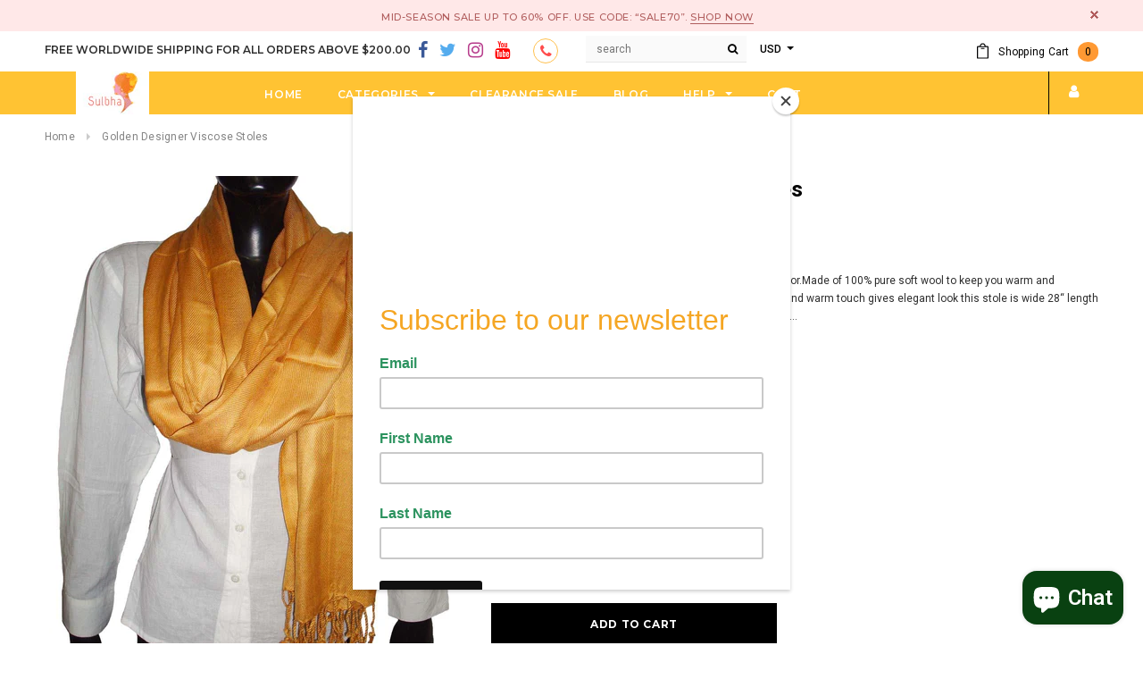

--- FILE ---
content_type: text/html; charset=utf-8
request_url: https://sulbha.com/products/golden-designer-viscose-stoles
body_size: 36387
content:
<!doctype html>
<!--[if lt IE 7]><html class="no-js lt-ie9 lt-ie8 lt-ie7" lang="en"> <![endif]-->
<!--[if IE 7]><html class="no-js lt-ie9 lt-ie8" lang="en"> <![endif]-->
<!--[if IE 8]><html class="no-js lt-ie9" lang="en"> <![endif]-->
<!--[if IE 9 ]><html class="ie9 no-js"> <![endif]-->
<!--[if (gt IE 9)|!(IE)]><!--> <html class="no-js"> <!--<![endif]-->
<head>
<meta name="google-site-verification" content="M5ItJE2rYVpDb7eP_VfYyZgL_8-BDFVbskI-qltSaO8" />
  <!-- Basic page needs ================================================== -->
  <meta charset="utf-8">
  <meta http-equiv="X-UA-Compatible" content="IE=edge,chrome=1">
  <!-- Global site tag (gtag.js) - AdWords: 1063574751 --> <script async src="https://www.googletagmanager.com/gtag/js?id=AW-1063574751"></script> <script> window.dataLayer = window.dataLayer || []; function gtag(){dataLayer.push(arguments);} gtag('js', new Date()); gtag('config', 'AW-1063574751'); </script>
<script> gtag('event', 'page_view', { 'send_to': 'AW-1063574751', 'user_id': 'AW-1063574751' }); </script>
  <!-- Title and description ================================================== -->
  <title>
  Golden Designer Viscose Stoles &ndash; Sulbha Fashions
  </title>

  
  <meta name="description" content="This is a 100% pure viscose stole in beautiful plain single color.Made of 100% pure soft wool to keep you warm and comfortable by skilled craftsman of Farukhabad(INDIA).Soft and warm touch gives elegant look this stole is wide 28“ length 72“ in standard size.Make your day more graceful with every Dress in a rich patter">
  

  <!-- Product meta ================================================== -->
  


  <meta property="og:type" content="product">
  <meta property="og:title" content="Golden Designer Viscose Stoles">
  
  <meta property="og:image" content="http://sulbha.com/cdn/shop/products/VE-15_grande.jpg?v=1506922976">
  <meta property="og:image:secure_url" content="https://sulbha.com/cdn/shop/products/VE-15_grande.jpg?v=1506922976">
  
  <meta property="og:price:amount" content="24.00">
  <meta property="og:price:currency" content="USD">


  <meta property="og:description" content="This is a 100% pure viscose stole in beautiful plain single color.Made of 100% pure soft wool to keep you warm and comfortable by skilled craftsman of Farukhabad(INDIA).Soft and warm touch gives elegant look this stole is wide 28“ length 72“ in standard size.Make your day more graceful with every Dress in a rich patter">


  <meta property="og:url" content="https://sulbha.com/products/golden-designer-viscose-stoles">
  <meta property="og:site_name" content="Sulbha Fashions">
  <!-- /snippets/twitter-card.liquid -->





  <meta name="twitter:card" content="product">
  <meta name="twitter:title" content="Golden Designer Viscose Stoles">
  <meta name="twitter:description" content="This is a 100% pure viscose stole in beautiful plain single color.Made of 100% pure soft wool to keep you warm and comfortable by skilled craftsman of Farukhabad(INDIA).Soft and warm touch gives elegant look this stole is wide 28“ length 72“ in standard size.Make your day more graceful with every Dress in a rich pattern is truly amazing.Shipped with in 24 hours and delivered in 4 ~ 5 business days. (Use Express Shipping Option) : dry clean only. We ship exact product shown in the picture however, color of the actual product may very at times due to screen resolution, picture tube variance and operating system.">
  <meta name="twitter:image" content="https://sulbha.com/cdn/shop/products/VE-15_medium.jpg?v=1506922976">
  <meta name="twitter:image:width" content="240">
  <meta name="twitter:image:height" content="240">
  <meta name="twitter:label1" content="Price">
  <meta name="twitter:data1" content="$24.00 USD">
  
  <meta name="twitter:label2" content="Brand">
  <meta name="twitter:data2" content="Sulbha Fashions">
  



  <!-- Helpers ================================================== -->
  <link rel="canonical" href="https://sulbha.com/products/golden-designer-viscose-stoles">
  <meta name="viewport" content="width=device-width,initial-scale=1">
  
  <!-- Favicon -->
   
    <link rel="shortcut icon" href="//sulbha.com/cdn/shop/files/favicon_32x32.png?v=1613504908" type="image/png">
  
 
   <!-- fonts -->
  
<script type="text/javascript">
  WebFontConfig = {
    google: { families: [ 
      
          'Montserrat:100,200,300,400,500,600,700,800,900'
	  
      
      
      	
      		,
      	      
        'Roboto:100,200,300,400,500,600,700,800,900'
	  
      
      
      	
      		,
      	      
        'Roboto Condensed:100,200,300,400,500,600,700,800,900'
	  
      
      
    ] }
  };
  (function() {
    var wf = document.createElement('script');
    wf.src = ('https:' == document.location.protocol ? 'https' : 'http') +
      '://ajax.googleapis.com/ajax/libs/webfont/1/webfont.js';
    wf.type = 'text/javascript';
    wf.async = 'true';
    var s = document.getElementsByTagName('script')[0];
    s.parentNode.insertBefore(wf, s);
  })(); 
</script>

  
   <!-- Styles -->
   <link href="//sulbha.com/cdn/shop/t/8/assets/bootstrap.min.css?v=125365494255861483591631812902" rel="stylesheet" type="text/css" media="all" />
<link rel="stylesheet" href="//maxcdn.bootstrapcdn.com/font-awesome/4.7.0/css/font-awesome.min.css">
<link rel="stylesheet" type="text/css" href="//cdn.jsdelivr.net/jquery.slick/1.6.0/slick.css"/>

<!-- Theme base and media queries -->
<link href="//sulbha.com/cdn/shop/t/8/assets/owl.carousel.css?v=110508842938087914561631812958" rel="stylesheet" type="text/css" media="all" />
<link href="//sulbha.com/cdn/shop/t/8/assets/owl.theme.css?v=26972935624028443691631812959" rel="stylesheet" type="text/css" media="all" />
<link href="//sulbha.com/cdn/shop/t/8/assets/jcarousel.css?v=140402818170508073921631812940" rel="stylesheet" type="text/css" media="all" />
<link href="//sulbha.com/cdn/shop/t/8/assets/selectize.bootstrap3.css?v=118966386664581825661631812963" rel="stylesheet" type="text/css" media="all" />
<link href="//sulbha.com/cdn/shop/t/8/assets/jquery.fancybox.css?v=89610375720255671161631812945" rel="stylesheet" type="text/css" media="all" />
<link href="//sulbha.com/cdn/shop/t/8/assets/component.css?v=167576966610831123851631812922" rel="stylesheet" type="text/css" media="all" />
<link href="//sulbha.com/cdn/shop/t/8/assets/theme-styles.css?v=75976267241203168391631812995" rel="stylesheet" type="text/css" media="all" />
<link href="//sulbha.com/cdn/shop/t/8/assets/theme-styles-setting.css?v=12470375045577861601696608067" rel="stylesheet" type="text/css" media="all" />
<link href="//sulbha.com/cdn/shop/t/8/assets/theme-styles-responsive.css?v=135505178874530792671696608067" rel="stylesheet" type="text/css" media="all" />
<link href="//sulbha.com/cdn/shop/t/8/assets/animate.css?v=107502980827701580791631812898" rel="stylesheet" type="text/css" media="all" />

  
   <!-- Scripts -->
  <script src="//ajax.googleapis.com/ajax/libs/jquery/1.11.0/jquery.min.js" type="text/javascript"></script>
<script src="//sulbha.com/cdn/shop/t/8/assets/jquery-cookie.min.js?v=72365755745404048181631812941" type="text/javascript"></script>
<script src="//sulbha.com/cdn/shop/t/8/assets/selectize.min.js?v=70245539515728390161631812963" type="text/javascript"></script>
<script src="//sulbha.com/cdn/shop/t/8/assets/jquery.nicescroll.min.js?v=166122000064107150281631812948" type="text/javascript"></script>
<script src="//sulbha.com/cdn/shop/t/8/assets/jquery.fitvid.js?v=8044612188741632641631812946" type="text/javascript"></script>

<script>
  window.ajax_cart = true;
  window.money_format = "<span class='money'>${{amount}} USD</span>";
  window.shop_currency = "USD";
  window.show_multiple_currencies = true;
  window.loading_url = "//sulbha.com/cdn/shop/t/8/assets/loading.gif?v=50837312686733260831631812954"; 
  window.use_color_swatch = true;
  window.product_image_resize = false;
  window.enable_sidebar_multiple_choice = false;
  window.dropdowncart_type = "hover";
  window.file_url = "//sulbha.com/cdn/shop/files/?v=658";
  window.asset_url = "";
  window.images_size = {
    is_crop: false,
    ratio_width : 1,
    ratio_height : 1.35,
  };
  window.inventory_text = {
    in_stock: "In stock",
    many_in_stock: "Many in stock",
    out_of_stock: "Out of stock",
    add_to_cart: "Add to Cart",
    sold_out: "Sold Out",
    unavailable: "Unavailable"
  };
          
  window.multi_lang = false;
</script>



  <!-- Header hook for plugins ================================================== -->
  
  
  <script>window.performance && window.performance.mark && window.performance.mark('shopify.content_for_header.start');</script><meta name="google-site-verification" content="d_XuOAWBNoUWqG9WRlWUR_197teULrJJ_rUwNoJjIuw">
<meta name="google-site-verification" content="qFtRW0v8ZujMp0Lx-YC-Tg4PyTgoL3goaXD7kf51X1k">
<meta name="google-site-verification" content="p8R_1P4wPXvRnBFcaJjf5z-6OsMh7BelmZTTx9Rzx2w">
<meta id="shopify-digital-wallet" name="shopify-digital-wallet" content="/19328803/digital_wallets/dialog">
<meta name="shopify-checkout-api-token" content="d9c32096c126154d8f68ad96afba706d">
<meta id="in-context-paypal-metadata" data-shop-id="19328803" data-venmo-supported="true" data-environment="production" data-locale="en_US" data-paypal-v4="true" data-currency="USD">
<link rel="alternate" type="application/json+oembed" href="https://sulbha.com/products/golden-designer-viscose-stoles.oembed">
<script async="async" src="/checkouts/internal/preloads.js?locale=en-US"></script>
<link rel="preconnect" href="https://shop.app" crossorigin="anonymous">
<script async="async" src="https://shop.app/checkouts/internal/preloads.js?locale=en-US&shop_id=19328803" crossorigin="anonymous"></script>
<script id="apple-pay-shop-capabilities" type="application/json">{"shopId":19328803,"countryCode":"US","currencyCode":"USD","merchantCapabilities":["supports3DS"],"merchantId":"gid:\/\/shopify\/Shop\/19328803","merchantName":"Sulbha Fashions","requiredBillingContactFields":["postalAddress","email"],"requiredShippingContactFields":["postalAddress","email"],"shippingType":"shipping","supportedNetworks":["visa","masterCard","amex","discover","elo","jcb"],"total":{"type":"pending","label":"Sulbha Fashions","amount":"1.00"},"shopifyPaymentsEnabled":true,"supportsSubscriptions":true}</script>
<script id="shopify-features" type="application/json">{"accessToken":"d9c32096c126154d8f68ad96afba706d","betas":["rich-media-storefront-analytics"],"domain":"sulbha.com","predictiveSearch":true,"shopId":19328803,"locale":"en"}</script>
<script>var Shopify = Shopify || {};
Shopify.shop = "sulbha-fashions.myshopify.com";
Shopify.locale = "en";
Shopify.currency = {"active":"USD","rate":"1.0"};
Shopify.country = "US";
Shopify.theme = {"name":"Copy of ella-1-0-0-sections-ready with Installm...","id":127217139899,"schema_name":"Ella","schema_version":"2.0.8","theme_store_id":null,"role":"main"};
Shopify.theme.handle = "null";
Shopify.theme.style = {"id":null,"handle":null};
Shopify.cdnHost = "sulbha.com/cdn";
Shopify.routes = Shopify.routes || {};
Shopify.routes.root = "/";</script>
<script type="module">!function(o){(o.Shopify=o.Shopify||{}).modules=!0}(window);</script>
<script>!function(o){function n(){var o=[];function n(){o.push(Array.prototype.slice.apply(arguments))}return n.q=o,n}var t=o.Shopify=o.Shopify||{};t.loadFeatures=n(),t.autoloadFeatures=n()}(window);</script>
<script>
  window.ShopifyPay = window.ShopifyPay || {};
  window.ShopifyPay.apiHost = "shop.app\/pay";
  window.ShopifyPay.redirectState = null;
</script>
<script id="shop-js-analytics" type="application/json">{"pageType":"product"}</script>
<script defer="defer" async type="module" src="//sulbha.com/cdn/shopifycloud/shop-js/modules/v2/client.init-shop-cart-sync_BdyHc3Nr.en.esm.js"></script>
<script defer="defer" async type="module" src="//sulbha.com/cdn/shopifycloud/shop-js/modules/v2/chunk.common_Daul8nwZ.esm.js"></script>
<script type="module">
  await import("//sulbha.com/cdn/shopifycloud/shop-js/modules/v2/client.init-shop-cart-sync_BdyHc3Nr.en.esm.js");
await import("//sulbha.com/cdn/shopifycloud/shop-js/modules/v2/chunk.common_Daul8nwZ.esm.js");

  window.Shopify.SignInWithShop?.initShopCartSync?.({"fedCMEnabled":true,"windoidEnabled":true});

</script>
<script>
  window.Shopify = window.Shopify || {};
  if (!window.Shopify.featureAssets) window.Shopify.featureAssets = {};
  window.Shopify.featureAssets['shop-js'] = {"shop-cart-sync":["modules/v2/client.shop-cart-sync_QYOiDySF.en.esm.js","modules/v2/chunk.common_Daul8nwZ.esm.js"],"init-fed-cm":["modules/v2/client.init-fed-cm_DchLp9rc.en.esm.js","modules/v2/chunk.common_Daul8nwZ.esm.js"],"shop-button":["modules/v2/client.shop-button_OV7bAJc5.en.esm.js","modules/v2/chunk.common_Daul8nwZ.esm.js"],"init-windoid":["modules/v2/client.init-windoid_DwxFKQ8e.en.esm.js","modules/v2/chunk.common_Daul8nwZ.esm.js"],"shop-cash-offers":["modules/v2/client.shop-cash-offers_DWtL6Bq3.en.esm.js","modules/v2/chunk.common_Daul8nwZ.esm.js","modules/v2/chunk.modal_CQq8HTM6.esm.js"],"shop-toast-manager":["modules/v2/client.shop-toast-manager_CX9r1SjA.en.esm.js","modules/v2/chunk.common_Daul8nwZ.esm.js"],"init-shop-email-lookup-coordinator":["modules/v2/client.init-shop-email-lookup-coordinator_UhKnw74l.en.esm.js","modules/v2/chunk.common_Daul8nwZ.esm.js"],"pay-button":["modules/v2/client.pay-button_DzxNnLDY.en.esm.js","modules/v2/chunk.common_Daul8nwZ.esm.js"],"avatar":["modules/v2/client.avatar_BTnouDA3.en.esm.js"],"init-shop-cart-sync":["modules/v2/client.init-shop-cart-sync_BdyHc3Nr.en.esm.js","modules/v2/chunk.common_Daul8nwZ.esm.js"],"shop-login-button":["modules/v2/client.shop-login-button_D8B466_1.en.esm.js","modules/v2/chunk.common_Daul8nwZ.esm.js","modules/v2/chunk.modal_CQq8HTM6.esm.js"],"init-customer-accounts-sign-up":["modules/v2/client.init-customer-accounts-sign-up_C8fpPm4i.en.esm.js","modules/v2/client.shop-login-button_D8B466_1.en.esm.js","modules/v2/chunk.common_Daul8nwZ.esm.js","modules/v2/chunk.modal_CQq8HTM6.esm.js"],"init-shop-for-new-customer-accounts":["modules/v2/client.init-shop-for-new-customer-accounts_CVTO0Ztu.en.esm.js","modules/v2/client.shop-login-button_D8B466_1.en.esm.js","modules/v2/chunk.common_Daul8nwZ.esm.js","modules/v2/chunk.modal_CQq8HTM6.esm.js"],"init-customer-accounts":["modules/v2/client.init-customer-accounts_dRgKMfrE.en.esm.js","modules/v2/client.shop-login-button_D8B466_1.en.esm.js","modules/v2/chunk.common_Daul8nwZ.esm.js","modules/v2/chunk.modal_CQq8HTM6.esm.js"],"shop-follow-button":["modules/v2/client.shop-follow-button_CkZpjEct.en.esm.js","modules/v2/chunk.common_Daul8nwZ.esm.js","modules/v2/chunk.modal_CQq8HTM6.esm.js"],"lead-capture":["modules/v2/client.lead-capture_BntHBhfp.en.esm.js","modules/v2/chunk.common_Daul8nwZ.esm.js","modules/v2/chunk.modal_CQq8HTM6.esm.js"],"checkout-modal":["modules/v2/client.checkout-modal_CfxcYbTm.en.esm.js","modules/v2/chunk.common_Daul8nwZ.esm.js","modules/v2/chunk.modal_CQq8HTM6.esm.js"],"shop-login":["modules/v2/client.shop-login_Da4GZ2H6.en.esm.js","modules/v2/chunk.common_Daul8nwZ.esm.js","modules/v2/chunk.modal_CQq8HTM6.esm.js"],"payment-terms":["modules/v2/client.payment-terms_MV4M3zvL.en.esm.js","modules/v2/chunk.common_Daul8nwZ.esm.js","modules/v2/chunk.modal_CQq8HTM6.esm.js"]};
</script>
<script>(function() {
  var isLoaded = false;
  function asyncLoad() {
    if (isLoaded) return;
    isLoaded = true;
    var urls = ["https:\/\/cdn-stamped-io.azureedge.net\/files\/shopify.v2.min.js?shop=sulbha-fashions.myshopify.com","https:\/\/cdn-loyalty.yotpo.com\/loader\/eFJH_Z1nIBB_FDN0c6EQaA.js?shop=sulbha-fashions.myshopify.com","https:\/\/embed.tawk.to\/widget-script\/5a86884ed7591465c707b90c\/default.js?shop=sulbha-fashions.myshopify.com","\/\/cdn.shopify.com\/proxy\/a1fcaca8dbc91b65a0aafc85f5a5ffd1f483558ba969e9c8b7e3691f465c0138\/forms-akamai.smsbump.com\/468342\/form_82853.js?ver=1715801693\u0026shop=sulbha-fashions.myshopify.com\u0026sp-cache-control=cHVibGljLCBtYXgtYWdlPTkwMA","https:\/\/assets1.adroll.com\/shopify\/latest\/j\/shopify_rolling_bootstrap_v2.js?adroll_adv_id=B3ZVJN556BASNDDXWLLQSF\u0026adroll_pix_id=NJQ6FDDVTVHAZJWGPFKOOE\u0026shop=sulbha-fashions.myshopify.com","https:\/\/chimpstatic.com\/mcjs-connected\/js\/users\/58402417923dd27bcb1c45323\/1028fe83ed9048402a9beb0e3.js?shop=sulbha-fashions.myshopify.com"];
    for (var i = 0; i < urls.length; i++) {
      var s = document.createElement('script');
      s.type = 'text/javascript';
      s.async = true;
      s.src = urls[i];
      var x = document.getElementsByTagName('script')[0];
      x.parentNode.insertBefore(s, x);
    }
  };
  if(window.attachEvent) {
    window.attachEvent('onload', asyncLoad);
  } else {
    window.addEventListener('load', asyncLoad, false);
  }
})();</script>
<script id="__st">var __st={"a":19328803,"offset":-18000,"reqid":"c8d7adad-abac-44ce-97f2-714185b53520-1768992680","pageurl":"sulbha.com\/products\/golden-designer-viscose-stoles","u":"851dfd23f168","p":"product","rtyp":"product","rid":12677170571};</script>
<script>window.ShopifyPaypalV4VisibilityTracking = true;</script>
<script id="captcha-bootstrap">!function(){'use strict';const t='contact',e='account',n='new_comment',o=[[t,t],['blogs',n],['comments',n],[t,'customer']],c=[[e,'customer_login'],[e,'guest_login'],[e,'recover_customer_password'],[e,'create_customer']],r=t=>t.map((([t,e])=>`form[action*='/${t}']:not([data-nocaptcha='true']) input[name='form_type'][value='${e}']`)).join(','),a=t=>()=>t?[...document.querySelectorAll(t)].map((t=>t.form)):[];function s(){const t=[...o],e=r(t);return a(e)}const i='password',u='form_key',d=['recaptcha-v3-token','g-recaptcha-response','h-captcha-response',i],f=()=>{try{return window.sessionStorage}catch{return}},m='__shopify_v',_=t=>t.elements[u];function p(t,e,n=!1){try{const o=window.sessionStorage,c=JSON.parse(o.getItem(e)),{data:r}=function(t){const{data:e,action:n}=t;return t[m]||n?{data:e,action:n}:{data:t,action:n}}(c);for(const[e,n]of Object.entries(r))t.elements[e]&&(t.elements[e].value=n);n&&o.removeItem(e)}catch(o){console.error('form repopulation failed',{error:o})}}const l='form_type',E='cptcha';function T(t){t.dataset[E]=!0}const w=window,h=w.document,L='Shopify',v='ce_forms',y='captcha';let A=!1;((t,e)=>{const n=(g='f06e6c50-85a8-45c8-87d0-21a2b65856fe',I='https://cdn.shopify.com/shopifycloud/storefront-forms-hcaptcha/ce_storefront_forms_captcha_hcaptcha.v1.5.2.iife.js',D={infoText:'Protected by hCaptcha',privacyText:'Privacy',termsText:'Terms'},(t,e,n)=>{const o=w[L][v],c=o.bindForm;if(c)return c(t,g,e,D).then(n);var r;o.q.push([[t,g,e,D],n]),r=I,A||(h.body.append(Object.assign(h.createElement('script'),{id:'captcha-provider',async:!0,src:r})),A=!0)});var g,I,D;w[L]=w[L]||{},w[L][v]=w[L][v]||{},w[L][v].q=[],w[L][y]=w[L][y]||{},w[L][y].protect=function(t,e){n(t,void 0,e),T(t)},Object.freeze(w[L][y]),function(t,e,n,w,h,L){const[v,y,A,g]=function(t,e,n){const i=e?o:[],u=t?c:[],d=[...i,...u],f=r(d),m=r(i),_=r(d.filter((([t,e])=>n.includes(e))));return[a(f),a(m),a(_),s()]}(w,h,L),I=t=>{const e=t.target;return e instanceof HTMLFormElement?e:e&&e.form},D=t=>v().includes(t);t.addEventListener('submit',(t=>{const e=I(t);if(!e)return;const n=D(e)&&!e.dataset.hcaptchaBound&&!e.dataset.recaptchaBound,o=_(e),c=g().includes(e)&&(!o||!o.value);(n||c)&&t.preventDefault(),c&&!n&&(function(t){try{if(!f())return;!function(t){const e=f();if(!e)return;const n=_(t);if(!n)return;const o=n.value;o&&e.removeItem(o)}(t);const e=Array.from(Array(32),(()=>Math.random().toString(36)[2])).join('');!function(t,e){_(t)||t.append(Object.assign(document.createElement('input'),{type:'hidden',name:u})),t.elements[u].value=e}(t,e),function(t,e){const n=f();if(!n)return;const o=[...t.querySelectorAll(`input[type='${i}']`)].map((({name:t})=>t)),c=[...d,...o],r={};for(const[a,s]of new FormData(t).entries())c.includes(a)||(r[a]=s);n.setItem(e,JSON.stringify({[m]:1,action:t.action,data:r}))}(t,e)}catch(e){console.error('failed to persist form',e)}}(e),e.submit())}));const S=(t,e)=>{t&&!t.dataset[E]&&(n(t,e.some((e=>e===t))),T(t))};for(const o of['focusin','change'])t.addEventListener(o,(t=>{const e=I(t);D(e)&&S(e,y())}));const B=e.get('form_key'),M=e.get(l),P=B&&M;t.addEventListener('DOMContentLoaded',(()=>{const t=y();if(P)for(const e of t)e.elements[l].value===M&&p(e,B);[...new Set([...A(),...v().filter((t=>'true'===t.dataset.shopifyCaptcha))])].forEach((e=>S(e,t)))}))}(h,new URLSearchParams(w.location.search),n,t,e,['guest_login'])})(!0,!0)}();</script>
<script integrity="sha256-4kQ18oKyAcykRKYeNunJcIwy7WH5gtpwJnB7kiuLZ1E=" data-source-attribution="shopify.loadfeatures" defer="defer" src="//sulbha.com/cdn/shopifycloud/storefront/assets/storefront/load_feature-a0a9edcb.js" crossorigin="anonymous"></script>
<script crossorigin="anonymous" defer="defer" src="//sulbha.com/cdn/shopifycloud/storefront/assets/shopify_pay/storefront-65b4c6d7.js?v=20250812"></script>
<script data-source-attribution="shopify.dynamic_checkout.dynamic.init">var Shopify=Shopify||{};Shopify.PaymentButton=Shopify.PaymentButton||{isStorefrontPortableWallets:!0,init:function(){window.Shopify.PaymentButton.init=function(){};var t=document.createElement("script");t.src="https://sulbha.com/cdn/shopifycloud/portable-wallets/latest/portable-wallets.en.js",t.type="module",document.head.appendChild(t)}};
</script>
<script data-source-attribution="shopify.dynamic_checkout.buyer_consent">
  function portableWalletsHideBuyerConsent(e){var t=document.getElementById("shopify-buyer-consent"),n=document.getElementById("shopify-subscription-policy-button");t&&n&&(t.classList.add("hidden"),t.setAttribute("aria-hidden","true"),n.removeEventListener("click",e))}function portableWalletsShowBuyerConsent(e){var t=document.getElementById("shopify-buyer-consent"),n=document.getElementById("shopify-subscription-policy-button");t&&n&&(t.classList.remove("hidden"),t.removeAttribute("aria-hidden"),n.addEventListener("click",e))}window.Shopify?.PaymentButton&&(window.Shopify.PaymentButton.hideBuyerConsent=portableWalletsHideBuyerConsent,window.Shopify.PaymentButton.showBuyerConsent=portableWalletsShowBuyerConsent);
</script>
<script data-source-attribution="shopify.dynamic_checkout.cart.bootstrap">document.addEventListener("DOMContentLoaded",(function(){function t(){return document.querySelector("shopify-accelerated-checkout-cart, shopify-accelerated-checkout")}if(t())Shopify.PaymentButton.init();else{new MutationObserver((function(e,n){t()&&(Shopify.PaymentButton.init(),n.disconnect())})).observe(document.body,{childList:!0,subtree:!0})}}));
</script>
<link id="shopify-accelerated-checkout-styles" rel="stylesheet" media="screen" href="https://sulbha.com/cdn/shopifycloud/portable-wallets/latest/accelerated-checkout-backwards-compat.css" crossorigin="anonymous">
<style id="shopify-accelerated-checkout-cart">
        #shopify-buyer-consent {
  margin-top: 1em;
  display: inline-block;
  width: 100%;
}

#shopify-buyer-consent.hidden {
  display: none;
}

#shopify-subscription-policy-button {
  background: none;
  border: none;
  padding: 0;
  text-decoration: underline;
  font-size: inherit;
  cursor: pointer;
}

#shopify-subscription-policy-button::before {
  box-shadow: none;
}

      </style>

<script>window.performance && window.performance.mark && window.performance.mark('shopify.content_for_header.end');</script>

  <!--[if lt IE 9]>
  <script src="//html5shiv.googlecode.com/svn/trunk/html5.js" type="text/javascript"></script>
  <![endif]-->

  
  

<!-- "snippets/sca-quick-view-init.liquid" was not rendered, the associated app was uninstalled -->
 <!-- BEGIN app block: shopify://apps/buddha-mega-menu-navigation/blocks/megamenu/dbb4ce56-bf86-4830-9b3d-16efbef51c6f -->
<script>
        var productImageAndPrice = [],
            collectionImages = [],
            articleImages = [],
            mmLivIcons = false,
            mmFlipClock = false,
            mmFixesUseJquery = false,
            mmNumMMI = 7,
            mmSchemaTranslation = {},
            mmMenuStrings =  [] ,
            mmShopLocale = "en",
            mmShopLocaleCollectionsRoute = "/collections",
            mmSchemaDesignJSON = [{"action":"design","setting":"font_family","value":"Default"},{"action":"design","setting":"tree_sub_direction","value":"set_tree_auto"},{"action":"design","setting":"button_background_hover_color","value":"#0d8781"},{"action":"design","setting":"link_hover_color","value":"#0da19a"},{"action":"design","setting":"button_background_color","value":"#0da19a"},{"action":"design","setting":"link_color","value":"#4e4e4e"},{"action":"design","setting":"background_hover_color","value":"#f9f9f9"},{"action":"design","setting":"background_color","value":"#ffffff"},{"action":"design","setting":"button_text_hover_color","value":"#ffffff"},{"action":"design","setting":"button_text_color","value":"#ffffff"},{"action":"design","setting":"font_size","value":"13px"},{"action":"design","setting":"text_color","value":"#222222"},{"action":"design","setting":"vertical_text_color","value":"#4e4e4e"},{"action":"design","setting":"vertical_link_color","value":"#4e4e4e"},{"action":"design","setting":"vertical_link_hover_color","value":"#0da19a"},{"action":"design","setting":"vertical_font_size","value":"13px"}],
            mmDomChangeSkipUl = "",
            buddhaMegaMenuShop = "sulbha-fashions.myshopify.com",
            mmWireframeCompression = "0",
            mmExtensionAssetUrl = "https://cdn.shopify.com/extensions/019abe06-4a3f-7763-88da-170e1b54169b/mega-menu-151/assets/";var bestSellersHTML = '';var newestProductsHTML = '';/* get link lists api */
        var linkLists={"main-menu" : {"title":"Main menu", "items":["/","/collections","/collections/clearance-sale","/blogs/news","#","/cart",]},"footer" : {"title":"Footer menu", "items":["/search","/policies/terms-of-service","/policies/refund-policy",]},"policies" : {"title":"Policies", "items":["/pages/terms-and-conditions","/pages/returns-policy","/pages/privacy",]},"help" : {"title":"Help", "items":["/pages/help","/pages/faqs","/pages/contact-us","/pages/about-us",]},"categories" : {"title":"Categories", "items":["/collections/express-delivery","/collections/store-149","/collections/salwar-suits-kameez-churidar-long-suit","/collections/lehengha-lenghas-bridals-wedding-dress","/collections/bollywood-fashion-dresses","/collections/fashion-jewelry-jewelry","/collections/skirts","/collections/classical-dance-dress","/collections/tops-and-tunics-kurti","/collections/palazzo","/collections/couture-collection","/collections/dupatta","/collections/kaftans","/collections/gotapatti-collection","/collections/footwear-jutti","/collections/handbags","/collections/home-furnishings","/collections/mother-daughter-combo",]},"bollywood-fashion-dresses" : {"title":"Bollywood Fashion Dresses ", "items":["/collections/bollywood-dresses","/collections/bollywood-lehenga-bridals","/collections/bollywood-salwar-suit","/collections/bollywood-saree-sarees-sari","/collections/bollywood-plazo-suit","https://sulbha.com/collections/bollywood-collection",]},"sari-saree" : {"title":"Sari,Sarees", "items":["/collections/bridalwedding-sari-sarees","/collections/casual-light-sarees","/collections/designer-sari-sarees","/collections/printed-sarees","/collections/silk-sarees","/collections/mysore-crepe-silk-saree","/collections/banarasi-silk-sarees","/collections/block-printed-saree","/collections/chanderi-saree","/collections/chikankari-sarees","/collections/dhakai-jamdani-sarees","/collections/dharmavaram-sarees","/collections/gharchola-sarees","/collections/kanchivaram-sarees","/collections/phulkari-sarees","/collections/tie-dye-sarees",]},"traditional-sarees" : {"title":"Traditional Sarees ", "items":["/collections/banarasi-silk-sarees","/collections/block-printed-saree","/collections/chanderi-saree","/collections/chikankari-sarees","/collections/dhakai-jamdani-sarees-1","/collections/dharmavaram-sarees","/collections/gharchola-sarees","/collections/kanchivaram-sarees","/collections/phulkari-sarees","/collections/tie-dye-sarees",]},"footwear-jutti" : {"title":"Footwear (Jutti) ", "items":["/collections/beaded-chappals","/collections/beaded-jutti","/collections/kolhapuri-chappals","/collections/pure-leather-jutti","https://sulbha.com/collections/punjabi-jutti",]},"bridal-beauty" : {"title":"Bridal Beauty ", "items":["/collections/bridal-jewellery","/collections/wedding-chuda","/collections/wedding-kalire",]},"skirts" : {"title":"Skirts ", "items":["/collections/ankle-length-skirts","/collections/bandhej-silk-skirts","/collections/bandhej-skirts","/collections/casual-short-skirts","/collections/hand-crafted-crochet-skirts","/collections/jaipuri-long-skirts","/collections/knee-length-skirts","/collections/wrap-skirts",]},"salwar-suits-kameez-churidar-long-suit" : {"title":"Salwar Suits |Kameez|Churidar|Long Suit ", "items":["/collections/chikankari-suits","/collections/designer-anarkali-frock-suit","/collections/designer-churidar-suit","/collections/jaipuri-bandhej-suits","/collections/palazzo-salwar-suit","/collections/patiala-salwar-suits","/collections/woolen-salwar-suits-1","/collections/couture-salwar-suit","/collections/pakistani-salwar-suits-dresses","/collections/made-to-order","/collections/crepe-suits","/collections/gharara-suit",]},"lehenga-lenghas-bridals-wedding-dress" : {"title":"Lehenga | Lenghas &amp; Bridals Wedding Dress ", "items":["/collections/bridal-wedding-lehnga-dress","/collections/designer-lehnga","/collections/hand-embroidery-lehnga","/collections/traditional-lehnga",]},"fashion-jewelry-jewelry" : {"title":"Fashion Jewelry (Jewelry) ", "items":["/collections/bangles","/collections/bangles-bracelets","/collections/broochsaree-pins","/collections/earrings","/collections/kundan-meena-jadau-necklace-set","/collections/necklace","/collections/terracotta-beads-set","/collections/maang-tikka-earrings","/collections/dance-jewellery-set",]},"handbags" : {"title":"Handbags ", "items":["/collections/clutch-purse","/collections/handbags-with-wooden-handle","/collections/jute-bag","/collections/mobile-bags","/collections/shoulder-bags",]},"tops-and-tunics-kurti" : {"title":"Tops and Tunics ( Kurti ) ", "items":["/collections/chikankari-kurties","/collections/classic-kurties","/collections/digital-printed-tops-kurti","/collections/hand-crafted-crochet-tops","/collections/handloom-khadi-kurties","/collections/kashmiri-jacket","/collections/phulkari-embroidery-kurti","/collections/short-tops-kurti","/collections/trendy-midi-tunics-frock","/collections/woolen-kurti-tunic",]},"dresses" : {"title":"Dresses ", "items":["/collections/party-wear-dress","/collections/special-occasion-long-dress","/collections/summer-dresses",]},"home-furnishings" : {"title":"Home Furnishings ", "items":["/collections/home-decor","/collections/lampshades","/collections/photo-frame","/collections/x-mas-ornaments","/collections/bed-sheets-cushion-cover","/collections/candle-stand",]},"shawls-stoles-scarves" : {"title":"Shawls / Stoles / Scarves ", "items":["/collections/designer-scarves","/collections/designer-shawls","/collections/designer-stoles",]},"gota-patti-collection" : {"title":"Gota Patti Collection", "items":["/collections/dress","/collections/lehenga","/collections/saree","/collections/palazzo-suit",]},"dupatta" : {"title":"Dupatta", "items":["/collections/georgette-dupatta","/collections/silk-dupatta","/collections/banarsi-dupatta","/collections/tassar-dupatta",]},"classical-dance-dress" : {"title":"Classical Dance Dress", "items":["/collections/bharatnatyam-costumes","/collections/kuchipudi-costume/kuchipudi","/collections/odissi-dress","/collections/mohiniyattam-dance-dress","/collections/rajasthani-dance-dress","/collections/bhangra-dance-dress","/collections/kathak-dance-dress",]},"customer-account-main-menu" : {"title":"Customer account main menu", "items":["/","https://shopify.com/19328803/account/orders?locale=en&amp;region_country=US",]},};/*ENDPARSE*/

        linkLists["force-mega-menu"]={};linkLists["force-mega-menu"].title="Ella Theme - Mega Menu";linkLists["force-mega-menu"].items=[1];

        /* set product prices *//* get the collection images *//* get the article images *//* customer fixes */
        var mmThemeFixesBefore = function(){ if (selectedMenu=="force-mega-menu" && tempMenuObject.u.matches(".site-nav")) { tempMenuObject.skipCheck = true; tempMenuObject.forceMenu = true; tempMenuObject.liClasses = "menu-lv-1 item"; tempMenuObject.aClasses = ""; tempMenuObject.liItems = tempMenuObject.u.children; } }; var mmThemeFixesAfter = function(){ /* user request 42043 */ mmAddStyle(" ul > li.buddha-menu-item { z-index: 998 !important; } ul > li.buddha-menu-item:hover { z-index: 999 !important; } ul > li.buddha-menu-item.mega-hover { z-index: 999 !important; } ", "themeScript"); }; 
        

        var mmWireframe = {"html" : "<li class=\"buddha-menu-item\"  ><a data-href=\"/\" href=\"/\" aria-label=\"Home\" data-no-instant=\"\" onclick=\"mmGoToPage(this, event); return false;\"  ><i class=\"mm-icon static fa fa-none\" aria-hidden=\"true\"></i><span class=\"mm-title\">Home</span></a></li><li class=\"buddha-menu-item\"  ><a data-href=\"/collections\" href=\"/collections\" aria-label=\"Shop by Category\" data-no-instant=\"\" onclick=\"mmGoToPage(this, event); return false;\"  ><span class=\"mm-title\">Shop by Category</span><i class=\"mm-arrow mm-angle-down\" aria-hidden=\"true\"></i><span class=\"toggle-menu-btn\" style=\"display:none;\" title=\"Toggle menu\" onclick=\"return toggleSubmenu(this)\"><span class=\"mm-arrow-icon\"><span class=\"bar-one\"></span><span class=\"bar-two\"></span></span></span></a><ul class=\"mm-submenu tree  small mm-last-level\"><li data-href=\"/collections/classical-dance-dress\" href=\"/collections/classical-dance-dress\" aria-label=\"Classical Dance Dress\" data-no-instant=\"\" onclick=\"mmGoToPage(this, event); return false;\"  ><a data-href=\"/collections/classical-dance-dress\" href=\"/collections/classical-dance-dress\" aria-label=\"Classical Dance Dress\" data-no-instant=\"\" onclick=\"mmGoToPage(this, event); return false;\"  ><span class=\"mm-title\">Classical Dance Dress</span></a></li><li data-href=\"/collections/couture-collection\" href=\"/collections/couture-collection\" aria-label=\"Couture Collection\" data-no-instant=\"\" onclick=\"mmGoToPage(this, event); return false;\"  ><a data-href=\"/collections/couture-collection\" href=\"/collections/couture-collection\" aria-label=\"Couture Collection\" data-no-instant=\"\" onclick=\"mmGoToPage(this, event); return false;\"  ><span class=\"mm-title\">Couture Collection</span></a></li><li data-href=\"/\" href=\"/\" aria-label=\"Ethnic Beach Wear\" data-no-instant=\"\" onclick=\"mmGoToPage(this, event); return false;\"  ><a data-href=\"/\" href=\"/\" aria-label=\"Ethnic Beach Wear\" data-no-instant=\"\" onclick=\"mmGoToPage(this, event); return false;\"  ><span class=\"mm-title\">Ethnic Beach Wear</span></a></li><li data-href=\"/\" href=\"/\" aria-label=\"Kaftans\" data-no-instant=\"\" onclick=\"mmGoToPage(this, event); return false;\"  ><a data-href=\"/\" href=\"/\" aria-label=\"Kaftans\" data-no-instant=\"\" onclick=\"mmGoToPage(this, event); return false;\"  ><span class=\"mm-title\">Kaftans</span></a></li><li data-href=\"/\" href=\"/\" aria-label=\"Sari | Saree\" data-no-instant=\"\" onclick=\"mmGoToPage(this, event); return false;\"  ><a data-href=\"/\" href=\"/\" aria-label=\"Sari | Saree\" data-no-instant=\"\" onclick=\"mmGoToPage(this, event); return false;\"  ><span class=\"mm-title\">Sari | Saree</span></a></li><li data-href=\"/\" href=\"/\" aria-label=\"Store Deals\" data-no-instant=\"\" onclick=\"mmGoToPage(this, event); return false;\"  ><a data-href=\"/\" href=\"/\" aria-label=\"Store Deals\" data-no-instant=\"\" onclick=\"mmGoToPage(this, event); return false;\"  ><span class=\"mm-title\">Store Deals</span></a></li><li data-href=\"/\" href=\"/\" aria-label=\"Traditional Sarees \" data-no-instant=\"\" onclick=\"mmGoToPage(this, event); return false;\"  ><a data-href=\"/\" href=\"/\" aria-label=\"Traditional Sarees \" data-no-instant=\"\" onclick=\"mmGoToPage(this, event); return false;\"  ><span class=\"mm-title\">Traditional Sarees</span></a></li><li data-href=\"/\" href=\"/\" aria-label=\"Bollywood Fashion Dresses \" data-no-instant=\"\" onclick=\"mmGoToPage(this, event); return false;\"  ><a data-href=\"/\" href=\"/\" aria-label=\"Bollywood Fashion Dresses \" data-no-instant=\"\" onclick=\"mmGoToPage(this, event); return false;\"  ><span class=\"mm-title\">Bollywood Fashion Dresses</span></a></li><li data-href=\"/\" href=\"/\" aria-label=\"Footwear (Jutti) \" data-no-instant=\"\" onclick=\"mmGoToPage(this, event); return false;\"  ><a data-href=\"/\" href=\"/\" aria-label=\"Footwear (Jutti) \" data-no-instant=\"\" onclick=\"mmGoToPage(this, event); return false;\"  ><span class=\"mm-title\">Footwear (Jutti)</span></a></li><li data-href=\"/\" href=\"/\" aria-label=\"Bridal Beauty\" data-no-instant=\"\" onclick=\"mmGoToPage(this, event); return false;\"  ><a data-href=\"/\" href=\"/\" aria-label=\"Bridal Beauty\" data-no-instant=\"\" onclick=\"mmGoToPage(this, event); return false;\"  ><span class=\"mm-title\">Bridal Beauty</span></a></li><li data-href=\"/\" href=\"/\" aria-label=\"Skirts\" data-no-instant=\"\" onclick=\"mmGoToPage(this, event); return false;\"  ><a data-href=\"/\" href=\"/\" aria-label=\"Skirts\" data-no-instant=\"\" onclick=\"mmGoToPage(this, event); return false;\"  ><span class=\"mm-title\">Skirts</span></a></li><li data-href=\"/\" href=\"/\" aria-label=\"Salwar Suits |Kameez|Churidar|Long Suit\" data-no-instant=\"\" onclick=\"mmGoToPage(this, event); return false;\"  ><a data-href=\"/\" href=\"/\" aria-label=\"Salwar Suits |Kameez|Churidar|Long Suit\" data-no-instant=\"\" onclick=\"mmGoToPage(this, event); return false;\"  ><span class=\"mm-title\">Salwar Suits |Kameez|Churidar|Long Suit</span></a></li><li data-href=\"/\" href=\"/\" aria-label=\"Lehengha | Lenghas & Bridals Wedding Dress \" data-no-instant=\"\" onclick=\"mmGoToPage(this, event); return false;\"  ><a data-href=\"/\" href=\"/\" aria-label=\"Lehengha | Lenghas & Bridals Wedding Dress \" data-no-instant=\"\" onclick=\"mmGoToPage(this, event); return false;\"  ><span class=\"mm-title\">Lehengha | Lenghas & Bridals Wedding Dress</span></a></li><li data-href=\"/\" href=\"/\" aria-label=\"Fashion Jewelry (Jewelry) \" data-no-instant=\"\" onclick=\"mmGoToPage(this, event); return false;\"  ><a data-href=\"/\" href=\"/\" aria-label=\"Fashion Jewelry (Jewelry) \" data-no-instant=\"\" onclick=\"mmGoToPage(this, event); return false;\"  ><span class=\"mm-title\">Fashion Jewelry (Jewelry)</span></a></li><li data-href=\"/\" href=\"/\" aria-label=\"Handbags\" data-no-instant=\"\" onclick=\"mmGoToPage(this, event); return false;\"  ><a data-href=\"/\" href=\"/\" aria-label=\"Handbags\" data-no-instant=\"\" onclick=\"mmGoToPage(this, event); return false;\"  ><span class=\"mm-title\">Handbags</span></a></li><li data-href=\"/\" href=\"/\" aria-label=\"Tops and Tunics (Kurti )\" data-no-instant=\"\" onclick=\"mmGoToPage(this, event); return false;\"  ><a data-href=\"/\" href=\"/\" aria-label=\"Tops and Tunics (Kurti )\" data-no-instant=\"\" onclick=\"mmGoToPage(this, event); return false;\"  ><span class=\"mm-title\">Tops and Tunics (Kurti )</span></a></li><li data-href=\"/\" href=\"/\" aria-label=\"Dresses \" data-no-instant=\"\" onclick=\"mmGoToPage(this, event); return false;\"  ><a data-href=\"/\" href=\"/\" aria-label=\"Dresses \" data-no-instant=\"\" onclick=\"mmGoToPage(this, event); return false;\"  ><span class=\"mm-title\">Dresses</span></a></li><li data-href=\"/\" href=\"/\" aria-label=\"Home Furnishings \" data-no-instant=\"\" onclick=\"mmGoToPage(this, event); return false;\"  ><a data-href=\"/\" href=\"/\" aria-label=\"Home Furnishings \" data-no-instant=\"\" onclick=\"mmGoToPage(this, event); return false;\"  ><span class=\"mm-title\">Home Furnishings</span></a></li><li data-href=\"/\" href=\"/\" aria-label=\"Shawls / Stoles / Scarves \" data-no-instant=\"\" onclick=\"mmGoToPage(this, event); return false;\"  ><a data-href=\"/\" href=\"/\" aria-label=\"Shawls / Stoles / Scarves \" data-no-instant=\"\" onclick=\"mmGoToPage(this, event); return false;\"  ><span class=\"mm-title\">Shawls / Stoles / Scarves</span></a></li></ul></li><li class=\"buddha-menu-item\"  ><a data-href=\"/blogs/news\" href=\"/blogs/news\" aria-label=\"Blog\" data-no-instant=\"\" onclick=\"mmGoToPage(this, event); return false;\"  ><i class=\"mm-icon static fa fa-none\" aria-hidden=\"true\"></i><span class=\"mm-title\">Blog</span></a></li><li class=\"buddha-menu-item\"  ><a data-href=\"/\" href=\"/\" aria-label=\"Clearance Sale\" data-no-instant=\"\" onclick=\"mmGoToPage(this, event); return false;\"  ><span class=\"mm-title\">Clearance Sale</span></a></li><li class=\"buddha-menu-item\"  ><a data-href=\"/\" href=\"/\" aria-label=\"Testimonials\" data-no-instant=\"\" onclick=\"mmGoToPage(this, event); return false;\"  ><span class=\"mm-title\">Testimonials</span></a></li><li class=\"buddha-menu-item\"  ><a data-href=\"/\" href=\"/\" aria-label=\"Size Chart\" data-no-instant=\"\" onclick=\"mmGoToPage(this, event); return false;\"  ><span class=\"mm-title\">Size Chart</span></a></li><li class=\"buddha-menu-item\"  ><a data-href=\"/\" href=\"/\" aria-label=\"Other Shopping\" data-no-instant=\"\" onclick=\"mmGoToPage(this, event); return false;\"  ><span class=\"mm-title\">Other Shopping</span></a></li>" };

        function mmLoadJS(file, async = true) {
            let script = document.createElement("script");
            script.setAttribute("src", file);
            script.setAttribute("data-no-instant", "");
            script.setAttribute("type", "text/javascript");
            script.setAttribute("async", async);
            document.head.appendChild(script);
        }
        function mmLoadCSS(file) {  
            var style = document.createElement('link');
            style.href = file;
            style.type = 'text/css';
            style.rel = 'stylesheet';
            document.head.append(style); 
        }
              
        var mmDisableWhenResIsLowerThan = '';
        var mmLoadResources = (mmDisableWhenResIsLowerThan == '' || mmDisableWhenResIsLowerThan == 0 || (mmDisableWhenResIsLowerThan > 0 && window.innerWidth>=mmDisableWhenResIsLowerThan));
        if (mmLoadResources) {
            /* load resources via js injection */
            mmLoadJS("https://cdn.shopify.com/extensions/019abe06-4a3f-7763-88da-170e1b54169b/mega-menu-151/assets/buddha-megamenu.js");
            
            mmLoadCSS("https://cdn.shopify.com/extensions/019abe06-4a3f-7763-88da-170e1b54169b/mega-menu-151/assets/buddha-megamenu2.css");}
    </script><!-- HIDE ORIGINAL MENU --><style id="mmHideOriginalMenuStyle"> .site-nav{visibility: hidden !important;} </style>
        <script>
            setTimeout(function(){
                var mmHideStyle  = document.querySelector("#mmHideOriginalMenuStyle");
                if (mmHideStyle) mmHideStyle.parentNode.removeChild(mmHideStyle);
            },10000);
        </script>
<!-- END app block --><script src="https://cdn.shopify.com/extensions/e8878072-2f6b-4e89-8082-94b04320908d/inbox-1254/assets/inbox-chat-loader.js" type="text/javascript" defer="defer"></script>
<link href="https://monorail-edge.shopifysvc.com" rel="dns-prefetch">
<script>(function(){if ("sendBeacon" in navigator && "performance" in window) {try {var session_token_from_headers = performance.getEntriesByType('navigation')[0].serverTiming.find(x => x.name == '_s').description;} catch {var session_token_from_headers = undefined;}var session_cookie_matches = document.cookie.match(/_shopify_s=([^;]*)/);var session_token_from_cookie = session_cookie_matches && session_cookie_matches.length === 2 ? session_cookie_matches[1] : "";var session_token = session_token_from_headers || session_token_from_cookie || "";function handle_abandonment_event(e) {var entries = performance.getEntries().filter(function(entry) {return /monorail-edge.shopifysvc.com/.test(entry.name);});if (!window.abandonment_tracked && entries.length === 0) {window.abandonment_tracked = true;var currentMs = Date.now();var navigation_start = performance.timing.navigationStart;var payload = {shop_id: 19328803,url: window.location.href,navigation_start,duration: currentMs - navigation_start,session_token,page_type: "product"};window.navigator.sendBeacon("https://monorail-edge.shopifysvc.com/v1/produce", JSON.stringify({schema_id: "online_store_buyer_site_abandonment/1.1",payload: payload,metadata: {event_created_at_ms: currentMs,event_sent_at_ms: currentMs}}));}}window.addEventListener('pagehide', handle_abandonment_event);}}());</script>
<script id="web-pixels-manager-setup">(function e(e,d,r,n,o){if(void 0===o&&(o={}),!Boolean(null===(a=null===(i=window.Shopify)||void 0===i?void 0:i.analytics)||void 0===a?void 0:a.replayQueue)){var i,a;window.Shopify=window.Shopify||{};var t=window.Shopify;t.analytics=t.analytics||{};var s=t.analytics;s.replayQueue=[],s.publish=function(e,d,r){return s.replayQueue.push([e,d,r]),!0};try{self.performance.mark("wpm:start")}catch(e){}var l=function(){var e={modern:/Edge?\/(1{2}[4-9]|1[2-9]\d|[2-9]\d{2}|\d{4,})\.\d+(\.\d+|)|Firefox\/(1{2}[4-9]|1[2-9]\d|[2-9]\d{2}|\d{4,})\.\d+(\.\d+|)|Chrom(ium|e)\/(9{2}|\d{3,})\.\d+(\.\d+|)|(Maci|X1{2}).+ Version\/(15\.\d+|(1[6-9]|[2-9]\d|\d{3,})\.\d+)([,.]\d+|)( \(\w+\)|)( Mobile\/\w+|) Safari\/|Chrome.+OPR\/(9{2}|\d{3,})\.\d+\.\d+|(CPU[ +]OS|iPhone[ +]OS|CPU[ +]iPhone|CPU IPhone OS|CPU iPad OS)[ +]+(15[._]\d+|(1[6-9]|[2-9]\d|\d{3,})[._]\d+)([._]\d+|)|Android:?[ /-](13[3-9]|1[4-9]\d|[2-9]\d{2}|\d{4,})(\.\d+|)(\.\d+|)|Android.+Firefox\/(13[5-9]|1[4-9]\d|[2-9]\d{2}|\d{4,})\.\d+(\.\d+|)|Android.+Chrom(ium|e)\/(13[3-9]|1[4-9]\d|[2-9]\d{2}|\d{4,})\.\d+(\.\d+|)|SamsungBrowser\/([2-9]\d|\d{3,})\.\d+/,legacy:/Edge?\/(1[6-9]|[2-9]\d|\d{3,})\.\d+(\.\d+|)|Firefox\/(5[4-9]|[6-9]\d|\d{3,})\.\d+(\.\d+|)|Chrom(ium|e)\/(5[1-9]|[6-9]\d|\d{3,})\.\d+(\.\d+|)([\d.]+$|.*Safari\/(?![\d.]+ Edge\/[\d.]+$))|(Maci|X1{2}).+ Version\/(10\.\d+|(1[1-9]|[2-9]\d|\d{3,})\.\d+)([,.]\d+|)( \(\w+\)|)( Mobile\/\w+|) Safari\/|Chrome.+OPR\/(3[89]|[4-9]\d|\d{3,})\.\d+\.\d+|(CPU[ +]OS|iPhone[ +]OS|CPU[ +]iPhone|CPU IPhone OS|CPU iPad OS)[ +]+(10[._]\d+|(1[1-9]|[2-9]\d|\d{3,})[._]\d+)([._]\d+|)|Android:?[ /-](13[3-9]|1[4-9]\d|[2-9]\d{2}|\d{4,})(\.\d+|)(\.\d+|)|Mobile Safari.+OPR\/([89]\d|\d{3,})\.\d+\.\d+|Android.+Firefox\/(13[5-9]|1[4-9]\d|[2-9]\d{2}|\d{4,})\.\d+(\.\d+|)|Android.+Chrom(ium|e)\/(13[3-9]|1[4-9]\d|[2-9]\d{2}|\d{4,})\.\d+(\.\d+|)|Android.+(UC? ?Browser|UCWEB|U3)[ /]?(15\.([5-9]|\d{2,})|(1[6-9]|[2-9]\d|\d{3,})\.\d+)\.\d+|SamsungBrowser\/(5\.\d+|([6-9]|\d{2,})\.\d+)|Android.+MQ{2}Browser\/(14(\.(9|\d{2,})|)|(1[5-9]|[2-9]\d|\d{3,})(\.\d+|))(\.\d+|)|K[Aa][Ii]OS\/(3\.\d+|([4-9]|\d{2,})\.\d+)(\.\d+|)/},d=e.modern,r=e.legacy,n=navigator.userAgent;return n.match(d)?"modern":n.match(r)?"legacy":"unknown"}(),u="modern"===l?"modern":"legacy",c=(null!=n?n:{modern:"",legacy:""})[u],f=function(e){return[e.baseUrl,"/wpm","/b",e.hashVersion,"modern"===e.buildTarget?"m":"l",".js"].join("")}({baseUrl:d,hashVersion:r,buildTarget:u}),m=function(e){var d=e.version,r=e.bundleTarget,n=e.surface,o=e.pageUrl,i=e.monorailEndpoint;return{emit:function(e){var a=e.status,t=e.errorMsg,s=(new Date).getTime(),l=JSON.stringify({metadata:{event_sent_at_ms:s},events:[{schema_id:"web_pixels_manager_load/3.1",payload:{version:d,bundle_target:r,page_url:o,status:a,surface:n,error_msg:t},metadata:{event_created_at_ms:s}}]});if(!i)return console&&console.warn&&console.warn("[Web Pixels Manager] No Monorail endpoint provided, skipping logging."),!1;try{return self.navigator.sendBeacon.bind(self.navigator)(i,l)}catch(e){}var u=new XMLHttpRequest;try{return u.open("POST",i,!0),u.setRequestHeader("Content-Type","text/plain"),u.send(l),!0}catch(e){return console&&console.warn&&console.warn("[Web Pixels Manager] Got an unhandled error while logging to Monorail."),!1}}}}({version:r,bundleTarget:l,surface:e.surface,pageUrl:self.location.href,monorailEndpoint:e.monorailEndpoint});try{o.browserTarget=l,function(e){var d=e.src,r=e.async,n=void 0===r||r,o=e.onload,i=e.onerror,a=e.sri,t=e.scriptDataAttributes,s=void 0===t?{}:t,l=document.createElement("script"),u=document.querySelector("head"),c=document.querySelector("body");if(l.async=n,l.src=d,a&&(l.integrity=a,l.crossOrigin="anonymous"),s)for(var f in s)if(Object.prototype.hasOwnProperty.call(s,f))try{l.dataset[f]=s[f]}catch(e){}if(o&&l.addEventListener("load",o),i&&l.addEventListener("error",i),u)u.appendChild(l);else{if(!c)throw new Error("Did not find a head or body element to append the script");c.appendChild(l)}}({src:f,async:!0,onload:function(){if(!function(){var e,d;return Boolean(null===(d=null===(e=window.Shopify)||void 0===e?void 0:e.analytics)||void 0===d?void 0:d.initialized)}()){var d=window.webPixelsManager.init(e)||void 0;if(d){var r=window.Shopify.analytics;r.replayQueue.forEach((function(e){var r=e[0],n=e[1],o=e[2];d.publishCustomEvent(r,n,o)})),r.replayQueue=[],r.publish=d.publishCustomEvent,r.visitor=d.visitor,r.initialized=!0}}},onerror:function(){return m.emit({status:"failed",errorMsg:"".concat(f," has failed to load")})},sri:function(e){var d=/^sha384-[A-Za-z0-9+/=]+$/;return"string"==typeof e&&d.test(e)}(c)?c:"",scriptDataAttributes:o}),m.emit({status:"loading"})}catch(e){m.emit({status:"failed",errorMsg:(null==e?void 0:e.message)||"Unknown error"})}}})({shopId: 19328803,storefrontBaseUrl: "https://sulbha.com",extensionsBaseUrl: "https://extensions.shopifycdn.com/cdn/shopifycloud/web-pixels-manager",monorailEndpoint: "https://monorail-edge.shopifysvc.com/unstable/produce_batch",surface: "storefront-renderer",enabledBetaFlags: ["2dca8a86"],webPixelsConfigList: [{"id":"454394098","configuration":"{\"config\":\"{\\\"pixel_id\\\":\\\"G-8BJ7SN4WQ2\\\",\\\"target_country\\\":\\\"US\\\",\\\"gtag_events\\\":[{\\\"type\\\":\\\"purchase\\\",\\\"action_label\\\":\\\"G-8BJ7SN4WQ2\\\"},{\\\"type\\\":\\\"page_view\\\",\\\"action_label\\\":\\\"G-8BJ7SN4WQ2\\\"},{\\\"type\\\":\\\"view_item\\\",\\\"action_label\\\":\\\"G-8BJ7SN4WQ2\\\"},{\\\"type\\\":\\\"search\\\",\\\"action_label\\\":\\\"G-8BJ7SN4WQ2\\\"},{\\\"type\\\":\\\"add_to_cart\\\",\\\"action_label\\\":\\\"G-8BJ7SN4WQ2\\\"},{\\\"type\\\":\\\"begin_checkout\\\",\\\"action_label\\\":\\\"G-8BJ7SN4WQ2\\\"},{\\\"type\\\":\\\"add_payment_info\\\",\\\"action_label\\\":\\\"G-8BJ7SN4WQ2\\\"}],\\\"enable_monitoring_mode\\\":false}\"}","eventPayloadVersion":"v1","runtimeContext":"OPEN","scriptVersion":"b2a88bafab3e21179ed38636efcd8a93","type":"APP","apiClientId":1780363,"privacyPurposes":[],"dataSharingAdjustments":{"protectedCustomerApprovalScopes":["read_customer_address","read_customer_email","read_customer_name","read_customer_personal_data","read_customer_phone"]}},{"id":"231473394","configuration":"{\"pixel_id\":\"1240262663390223\",\"pixel_type\":\"facebook_pixel\",\"metaapp_system_user_token\":\"-\"}","eventPayloadVersion":"v1","runtimeContext":"OPEN","scriptVersion":"ca16bc87fe92b6042fbaa3acc2fbdaa6","type":"APP","apiClientId":2329312,"privacyPurposes":["ANALYTICS","MARKETING","SALE_OF_DATA"],"dataSharingAdjustments":{"protectedCustomerApprovalScopes":["read_customer_address","read_customer_email","read_customer_name","read_customer_personal_data","read_customer_phone"]}},{"id":"72057074","configuration":"{\"tagID\":\"2612354665567\"}","eventPayloadVersion":"v1","runtimeContext":"STRICT","scriptVersion":"18031546ee651571ed29edbe71a3550b","type":"APP","apiClientId":3009811,"privacyPurposes":["ANALYTICS","MARKETING","SALE_OF_DATA"],"dataSharingAdjustments":{"protectedCustomerApprovalScopes":["read_customer_address","read_customer_email","read_customer_name","read_customer_personal_data","read_customer_phone"]}},{"id":"80052466","eventPayloadVersion":"v1","runtimeContext":"LAX","scriptVersion":"1","type":"CUSTOM","privacyPurposes":["ANALYTICS"],"name":"Google Analytics tag (migrated)"},{"id":"shopify-app-pixel","configuration":"{}","eventPayloadVersion":"v1","runtimeContext":"STRICT","scriptVersion":"0450","apiClientId":"shopify-pixel","type":"APP","privacyPurposes":["ANALYTICS","MARKETING"]},{"id":"shopify-custom-pixel","eventPayloadVersion":"v1","runtimeContext":"LAX","scriptVersion":"0450","apiClientId":"shopify-pixel","type":"CUSTOM","privacyPurposes":["ANALYTICS","MARKETING"]}],isMerchantRequest: false,initData: {"shop":{"name":"Sulbha Fashions","paymentSettings":{"currencyCode":"USD"},"myshopifyDomain":"sulbha-fashions.myshopify.com","countryCode":"US","storefrontUrl":"https:\/\/sulbha.com"},"customer":null,"cart":null,"checkout":null,"productVariants":[{"price":{"amount":24.0,"currencyCode":"USD"},"product":{"title":"Golden Designer Viscose Stoles","vendor":"Sulbha Fashions","id":"12677170571","untranslatedTitle":"Golden Designer Viscose Stoles","url":"\/products\/golden-designer-viscose-stoles","type":"Designer Stoles"},"id":"55044456587","image":{"src":"\/\/sulbha.com\/cdn\/shop\/products\/VE-15.jpg?v=1506922976"},"sku":"VE-15","title":"XL \/ 44 \/ Golden","untranslatedTitle":"XL \/ 44 \/ Golden"}],"purchasingCompany":null},},"https://sulbha.com/cdn","fcfee988w5aeb613cpc8e4bc33m6693e112",{"modern":"","legacy":""},{"shopId":"19328803","storefrontBaseUrl":"https:\/\/sulbha.com","extensionBaseUrl":"https:\/\/extensions.shopifycdn.com\/cdn\/shopifycloud\/web-pixels-manager","surface":"storefront-renderer","enabledBetaFlags":"[\"2dca8a86\"]","isMerchantRequest":"false","hashVersion":"fcfee988w5aeb613cpc8e4bc33m6693e112","publish":"custom","events":"[[\"page_viewed\",{}],[\"product_viewed\",{\"productVariant\":{\"price\":{\"amount\":24.0,\"currencyCode\":\"USD\"},\"product\":{\"title\":\"Golden Designer Viscose Stoles\",\"vendor\":\"Sulbha Fashions\",\"id\":\"12677170571\",\"untranslatedTitle\":\"Golden Designer Viscose Stoles\",\"url\":\"\/products\/golden-designer-viscose-stoles\",\"type\":\"Designer Stoles\"},\"id\":\"55044456587\",\"image\":{\"src\":\"\/\/sulbha.com\/cdn\/shop\/products\/VE-15.jpg?v=1506922976\"},\"sku\":\"VE-15\",\"title\":\"XL \/ 44 \/ Golden\",\"untranslatedTitle\":\"XL \/ 44 \/ Golden\"}}]]"});</script><script>
  window.ShopifyAnalytics = window.ShopifyAnalytics || {};
  window.ShopifyAnalytics.meta = window.ShopifyAnalytics.meta || {};
  window.ShopifyAnalytics.meta.currency = 'USD';
  var meta = {"product":{"id":12677170571,"gid":"gid:\/\/shopify\/Product\/12677170571","vendor":"Sulbha Fashions","type":"Designer Stoles","handle":"golden-designer-viscose-stoles","variants":[{"id":55044456587,"price":2400,"name":"Golden Designer Viscose Stoles - XL \/ 44 \/ Golden","public_title":"XL \/ 44 \/ Golden","sku":"VE-15"}],"remote":false},"page":{"pageType":"product","resourceType":"product","resourceId":12677170571,"requestId":"c8d7adad-abac-44ce-97f2-714185b53520-1768992680"}};
  for (var attr in meta) {
    window.ShopifyAnalytics.meta[attr] = meta[attr];
  }
</script>
<script class="analytics">
  (function () {
    var customDocumentWrite = function(content) {
      var jquery = null;

      if (window.jQuery) {
        jquery = window.jQuery;
      } else if (window.Checkout && window.Checkout.$) {
        jquery = window.Checkout.$;
      }

      if (jquery) {
        jquery('body').append(content);
      }
    };

    var hasLoggedConversion = function(token) {
      if (token) {
        return document.cookie.indexOf('loggedConversion=' + token) !== -1;
      }
      return false;
    }

    var setCookieIfConversion = function(token) {
      if (token) {
        var twoMonthsFromNow = new Date(Date.now());
        twoMonthsFromNow.setMonth(twoMonthsFromNow.getMonth() + 2);

        document.cookie = 'loggedConversion=' + token + '; expires=' + twoMonthsFromNow;
      }
    }

    var trekkie = window.ShopifyAnalytics.lib = window.trekkie = window.trekkie || [];
    if (trekkie.integrations) {
      return;
    }
    trekkie.methods = [
      'identify',
      'page',
      'ready',
      'track',
      'trackForm',
      'trackLink'
    ];
    trekkie.factory = function(method) {
      return function() {
        var args = Array.prototype.slice.call(arguments);
        args.unshift(method);
        trekkie.push(args);
        return trekkie;
      };
    };
    for (var i = 0; i < trekkie.methods.length; i++) {
      var key = trekkie.methods[i];
      trekkie[key] = trekkie.factory(key);
    }
    trekkie.load = function(config) {
      trekkie.config = config || {};
      trekkie.config.initialDocumentCookie = document.cookie;
      var first = document.getElementsByTagName('script')[0];
      var script = document.createElement('script');
      script.type = 'text/javascript';
      script.onerror = function(e) {
        var scriptFallback = document.createElement('script');
        scriptFallback.type = 'text/javascript';
        scriptFallback.onerror = function(error) {
                var Monorail = {
      produce: function produce(monorailDomain, schemaId, payload) {
        var currentMs = new Date().getTime();
        var event = {
          schema_id: schemaId,
          payload: payload,
          metadata: {
            event_created_at_ms: currentMs,
            event_sent_at_ms: currentMs
          }
        };
        return Monorail.sendRequest("https://" + monorailDomain + "/v1/produce", JSON.stringify(event));
      },
      sendRequest: function sendRequest(endpointUrl, payload) {
        // Try the sendBeacon API
        if (window && window.navigator && typeof window.navigator.sendBeacon === 'function' && typeof window.Blob === 'function' && !Monorail.isIos12()) {
          var blobData = new window.Blob([payload], {
            type: 'text/plain'
          });

          if (window.navigator.sendBeacon(endpointUrl, blobData)) {
            return true;
          } // sendBeacon was not successful

        } // XHR beacon

        var xhr = new XMLHttpRequest();

        try {
          xhr.open('POST', endpointUrl);
          xhr.setRequestHeader('Content-Type', 'text/plain');
          xhr.send(payload);
        } catch (e) {
          console.log(e);
        }

        return false;
      },
      isIos12: function isIos12() {
        return window.navigator.userAgent.lastIndexOf('iPhone; CPU iPhone OS 12_') !== -1 || window.navigator.userAgent.lastIndexOf('iPad; CPU OS 12_') !== -1;
      }
    };
    Monorail.produce('monorail-edge.shopifysvc.com',
      'trekkie_storefront_load_errors/1.1',
      {shop_id: 19328803,
      theme_id: 127217139899,
      app_name: "storefront",
      context_url: window.location.href,
      source_url: "//sulbha.com/cdn/s/trekkie.storefront.cd680fe47e6c39ca5d5df5f0a32d569bc48c0f27.min.js"});

        };
        scriptFallback.async = true;
        scriptFallback.src = '//sulbha.com/cdn/s/trekkie.storefront.cd680fe47e6c39ca5d5df5f0a32d569bc48c0f27.min.js';
        first.parentNode.insertBefore(scriptFallback, first);
      };
      script.async = true;
      script.src = '//sulbha.com/cdn/s/trekkie.storefront.cd680fe47e6c39ca5d5df5f0a32d569bc48c0f27.min.js';
      first.parentNode.insertBefore(script, first);
    };
    trekkie.load(
      {"Trekkie":{"appName":"storefront","development":false,"defaultAttributes":{"shopId":19328803,"isMerchantRequest":null,"themeId":127217139899,"themeCityHash":"5944585464090013317","contentLanguage":"en","currency":"USD","eventMetadataId":"b168be97-7283-470e-b8e6-4b10eeb911fe"},"isServerSideCookieWritingEnabled":true,"monorailRegion":"shop_domain","enabledBetaFlags":["65f19447"]},"Session Attribution":{},"S2S":{"facebookCapiEnabled":true,"source":"trekkie-storefront-renderer","apiClientId":580111}}
    );

    var loaded = false;
    trekkie.ready(function() {
      if (loaded) return;
      loaded = true;

      window.ShopifyAnalytics.lib = window.trekkie;

      var originalDocumentWrite = document.write;
      document.write = customDocumentWrite;
      try { window.ShopifyAnalytics.merchantGoogleAnalytics.call(this); } catch(error) {};
      document.write = originalDocumentWrite;

      window.ShopifyAnalytics.lib.page(null,{"pageType":"product","resourceType":"product","resourceId":12677170571,"requestId":"c8d7adad-abac-44ce-97f2-714185b53520-1768992680","shopifyEmitted":true});

      var match = window.location.pathname.match(/checkouts\/(.+)\/(thank_you|post_purchase)/)
      var token = match? match[1]: undefined;
      if (!hasLoggedConversion(token)) {
        setCookieIfConversion(token);
        window.ShopifyAnalytics.lib.track("Viewed Product",{"currency":"USD","variantId":55044456587,"productId":12677170571,"productGid":"gid:\/\/shopify\/Product\/12677170571","name":"Golden Designer Viscose Stoles - XL \/ 44 \/ Golden","price":"24.00","sku":"VE-15","brand":"Sulbha Fashions","variant":"XL \/ 44 \/ Golden","category":"Designer Stoles","nonInteraction":true,"remote":false},undefined,undefined,{"shopifyEmitted":true});
      window.ShopifyAnalytics.lib.track("monorail:\/\/trekkie_storefront_viewed_product\/1.1",{"currency":"USD","variantId":55044456587,"productId":12677170571,"productGid":"gid:\/\/shopify\/Product\/12677170571","name":"Golden Designer Viscose Stoles - XL \/ 44 \/ Golden","price":"24.00","sku":"VE-15","brand":"Sulbha Fashions","variant":"XL \/ 44 \/ Golden","category":"Designer Stoles","nonInteraction":true,"remote":false,"referer":"https:\/\/sulbha.com\/products\/golden-designer-viscose-stoles"});
      }
    });


        var eventsListenerScript = document.createElement('script');
        eventsListenerScript.async = true;
        eventsListenerScript.src = "//sulbha.com/cdn/shopifycloud/storefront/assets/shop_events_listener-3da45d37.js";
        document.getElementsByTagName('head')[0].appendChild(eventsListenerScript);

})();</script>
  <script>
  if (!window.ga || (window.ga && typeof window.ga !== 'function')) {
    window.ga = function ga() {
      (window.ga.q = window.ga.q || []).push(arguments);
      if (window.Shopify && window.Shopify.analytics && typeof window.Shopify.analytics.publish === 'function') {
        window.Shopify.analytics.publish("ga_stub_called", {}, {sendTo: "google_osp_migration"});
      }
      console.error("Shopify's Google Analytics stub called with:", Array.from(arguments), "\nSee https://help.shopify.com/manual/promoting-marketing/pixels/pixel-migration#google for more information.");
    };
    if (window.Shopify && window.Shopify.analytics && typeof window.Shopify.analytics.publish === 'function') {
      window.Shopify.analytics.publish("ga_stub_initialized", {}, {sendTo: "google_osp_migration"});
    }
  }
</script>
<script
  defer
  src="https://sulbha.com/cdn/shopifycloud/perf-kit/shopify-perf-kit-3.0.4.min.js"
  data-application="storefront-renderer"
  data-shop-id="19328803"
  data-render-region="gcp-us-central1"
  data-page-type="product"
  data-theme-instance-id="127217139899"
  data-theme-name="Ella"
  data-theme-version="2.0.8"
  data-monorail-region="shop_domain"
  data-resource-timing-sampling-rate="10"
  data-shs="true"
  data-shs-beacon="true"
  data-shs-export-with-fetch="true"
  data-shs-logs-sample-rate="1"
  data-shs-beacon-endpoint="https://sulbha.com/api/collect"
></script>
</head>








<script>
$(function() {
  // Current Ajax request.
  var currentAjaxRequest = null;
  // Grabbing all search forms on the page, and adding a .search-results list to each.
  var searchForms = $('form[action="/search"]').css('position','relative').each(function() {
    // Grabbing text input.
    var input = $(this).find('input[name="q"]');
    // Adding a list for showing search results.
    var offSet = input.position().top + input.innerHeight();
    $('<ul class="search-results"></ul>').css( { 'position': 'absolute', 'left': '0px', 'top': offSet } ).appendTo($(this)).hide();    
    // Listening to keyup and change on the text field within these search forms.
    input.attr('autocomplete', 'off').bind('keyup change', function() {
      // What's the search term?
      var term = $(this).val();
      // What's the search form?
      var form = $(this).closest('form');
      // What's the search URL?
      var searchURL = '/search?type=product&q=' + term;
      // What's the search results list?
      var resultsList = form.find('.search-results');
      // If that's a new term and it contains at least 3 characters.
      if (term.length > 3 && term != $(this).attr('data-old-term')) {
        // Saving old query.
        $(this).attr('data-old-term', term);
        // Killing any Ajax request that's currently being processed.
        if (currentAjaxRequest != null) currentAjaxRequest.abort();
        // Pulling results.
        currentAjaxRequest = $.getJSON(searchURL + '&view=json', function(data) {
          // Reset results.
          resultsList.empty();
          // If we have no results.
          if(data.results_count == 0) {
            // resultsList.html('<li><span class="title">No results.</span></li>');
            // resultsList.fadeIn(200);
            resultsList.hide();
          } else {
            // If we have results.
            $.each(data.results, function(index, item) {
              var link = $('<a></a>').attr('href', item.url);
              link.append('<span class="thumbnail"><img src="' + item.thumbnail + '" /></span>');
              
               link.append('<span class="title">' + item.title2 + '</span>')
              
              
              link.wrap('<li></li>');
              resultsList.append(link.parent());
            });
            // The Ajax request will return at the most 10 results.
            // If there are more than 10, let's link to the search results page.
            if(data.results_count > 10) {
              resultsList.append('<li><span class="title"><a href="' + searchURL + '">See all results (' + data.results_count + ')</a></span></li>');
            }
            resultsList.fadeIn(200);
          }        
        });
      }
    });
  });
  // Clicking outside makes the results disappear.
  $('body').bind('click', function(){
    $('.search-results').hide();
  });
});
</script>

<!-- Some styles to get you started. -->
<style>
  .have-fixed .search-results{top:37px!important;}
.search-results {
  z-index: 8889;
  list-style-type: none;   
  width: 242px;
  margin: 0;
  padding: 0;
  background: #ffffff;
  border: 1px solid #d4d4d4;
  border-radius: 0px;
  -webkit-box-shadow: 0px 4px 7px 0px rgba(0,0,0,0.1);
  box-shadow: 0px 4px 7px 0px rgba(0,0,0,0.1);
  overflow: hidden;
  right:0px;
      left: initial!important;
}
.search-results li {
  display: block;
  width: 100%;
/*   height: 47px; */
  margin: 0;
  padding: 0;
  border-top: 1px solid #d4d4d4;
  overflow: hidden;
  display: flex;
  align-items: center;
  font-size:12px;
}
.search-results li:first-child {
  border-top: none;
}
  .search-results li:nth-child(2n+2){
    background:#F5F5F5
}
.search-results .title {
  float: left;
  width: 192px;
  padding-left: 8px;
  white-space: nowrap;
  overflow: hidden;
  /* The text-overflow property is supported in all major browsers. */
  text-overflow: ellipsis;
  -o-text-overflow: ellipsis;
  text-align: left;
  height:40px;
  line-height:40px;
}
.search-results .thumbnail {
  float: left;
      border-radius: 0px;
  display: block;
  width: 50px;
  height: 50px;    
  margin: 3px 0 3px 8px;
  padding: 0;
  text-align: center;
  overflow: hidden;
}
.search-results li a{
    display: flex;
    align-items: center;
    font-size:12px;
  max-width:100%;
}
  
.search-results li:nth-child(2n+2){
    background:#F5F5F5
}
.search-results  .title a{
    font-family: Karla, sans-serif;
    font-size: 13px;
    font-weight:600;
    color: #2c8cce;
    margin-left:5px;
}

</style>

<body id="golden-designer-viscose-stoles" class=" template-product" >
  
  <nav class="cbp-spmenu cbp-spmenu-vertical cbp-spmenu-left" id="cbp-spmenu-s1">
    <div class="gf-menu-device-wrapper">
      <div class="close-menu">x</div>
      <div class="gf-menu-device-container"></div>    
    </div>             
  </nav>
  <div class="wrapper-container">	
	<div id="shopify-section-header" class="shopify-section"><header class="site-header" role="banner">
  
    
    <div class="header-top">
      <div class="container">
      <p>
          
<span>Mid-Season Sale Up to 60% OFF. Use Code: “SALE70”.</span>

          
            
            <a href="/collections" class="link">Shop Now</a>
            
          
            <a href="javascript:void(0)" class="close">close</a>
        </p>
      </div>
    </div>
    <script>
      if (jQuery.cookie('headerTop') == 'closed') {
        jQuery('.header-top').remove();
      }

      jQuery('.header-top a.close').bind('click',function(){
        jQuery('.header-top').remove();
        jQuery.cookie('headerTop', 'closed', {expires:1, path:'/'});
      });  
  </script>
    
  
  
  <div class="header-bottom">
    <div class="container">

      <div class="header-mobile">
        <div class="menu-block visible-phone"><!-- start Navigation Mobile  -->
          <div id="showLeftPush">
          <i class="fa fa-bars" aria-hidden="true"></i>
          </div>
        </div><!-- end Navigation Mobile  --> 

        <div class="customer-area dropdown">
          <a data-toggle="dropdown" href="#">
            <i class="fa fa-user" aria-hidden="true"></i>
          </a>
          <div class="dropdown-menu" role="menu" aria-labelledby="dLabel">
            <p >
              <a href="/account" >My Account</a>
            </p>
            <div class="wishlist">
              <a href="/pages/wish-list" >
              My Wishlist
              </a>
            </div>
          </div>
        </div>
      </div>

      <div class="header-panel-top">
        
              <div class="header-shipping">
                
                <p class="free_shipping">Free Worldwide Shipping for all orders above $200.00</p>
                
              </div>
                  
        
        <div class="header-social-media"> 
          


<ul class="social-icons">
  
  <li class="facebook">
    <a href="https://facebook.com/sulbhacreations" title="Facebook"><i class="fa fa-facebook fa-lg" aria-hidden="true"></i></a>
  </li>
  
  
  <li class="twitter">
    <a href="https://twitter.com/sulbhafashions" title="Twitter"><i class="fa fa-twitter fa-lg" aria-hidden="true"></i></a>
  </li>
  
  
   
  <li class="instagram">
    <a href="https://www.instagram.com/sulbhacreations/" title="Instagram"><i class="fa fa-instagram fa-lg" aria-hidden="true"></i></a>
  </li>
  
  
  
  
  
  
  <li class="youtube">
    <a href="https://www.youtube.com/user/Sulbhacreations" title="YouTube"><i class="fa fa-youtube fa-lg" aria-hidden="true"></i></a>
  </li>
  
  
  
  
</ul>


        </div>
        
        
        <div class="header-contact-info">  
        
            <p class="text_order"><i class="fa fa-phone"></i></p>        
            <div class="contact_number">
              <p><a href="tel:+1(201) 603-3655">(USA) +1(201) 603-3655</a></p>   
              <p><a href="tel:+44(20)3287-6465">(UK) +44(20)3290-8865</a></p>
              <p><a href="tel:+61(88)121-5665">(Australia) +61(088)121-5665</a></p>
            </div>        
          
        </div>
                      
        
        <div class="nav-search on">
            
            


<a class="icon-search" href="javascript:void(0)">
	<i class="fa fa-search" aria-hidden="true"></i>
</a>
<form action="/search" method="get" class="input-group search-bar" role="search">
  
  
  
  <input type="text" name="q" value=""  placeholder="search" class="input-group-field" aria-label="Search Site" autocomplete="off">
  
  <span class="input-group-btn">
    <button type="submit" class="btn btn-search"><i class="fa fa-search" aria-hidden="true"></i></button>
  </span>
</form>

            
        </div>
        
        <div class="currency">
<select id="currencies">
  
  
  <option data-currency="USD"  selected  value="USD">USD</option> 
  
  
  
  <option data-currency="EUR"  value="EUR">EUR</option> 
  
  
  
  <option data-currency="GBP"  value="GBP">GBP</option> 
  
  
  
  <option data-currency="HUF"  value="HUF">HUF</option> 
    
  
  
  <option data-currency="INR"  value="INR">INR</option> 
    
  
  
  <option data-currency="AUD"  value="AUD">AUD</option> 
  
  
</select>
<div id="currencies-modal" style="display:none">
  <div >The store&#39;s currency changed to</div><span></span>
</div>


<div id="google_translate_element"></div>
<script type="text/javascript">
   function googleTranslateElementInit() {
     new google.translate.TranslateElement({pageLanguage: 'en'}, 'google_translate_element');
   }
</script>
<script type="text/javascript" src="//translate.google.com/translate_a/element.js?cb=googleTranslateElementInit"></script>

</div>
        
        
        
        <div class="top-header">
              <div class="wrapper-top-cart">
                <p class="top-cart">
                  <span class="icon">&nbsp;</span>
                  <a href="javascript:void(0)" id="cartToggle" class="cartToggle">
                    <span class="first" >Shopping Cart</span>
                    <span id="cartCount">0</span>
                  </a> 
                </p>
                <div id="dropdown-cart" style="display:none"> 
                  <div class="no-items">
                      <p  >Your cart is currently empty.</p>
                    <p class="text-continue"><a href="javascript:void(0)" >Continue Shopping</a></p>
                  </div>
                  <div class="has-items">
                    <ol class="mini-products-list">  
                      
                    </ol>
                    <div class="summary">                
                      <p class="total">
                        <span class="label"><span >Total</span>:</span>
                        <span class="price"><span class='money'>$0.00</span></span> 
                      </p>
                    </div>
                    <div class="actions">
                      <button class="btn" onclick="window.location='/checkout'" >Check Out</button>
                    </div>
                    <p class="text-cart"><a href="/cart" >Or View Cart</a></p>
                  </div>
                </div>
              </div>

              
            </div>
        
      </div>
      
      
      <div class="header-panel">
        <div class="row">
          <h1 class="header-logo col-xs-12 col-sm-3">
            
            <a href="/">
                
              <img src="//sulbha.com/cdn/shop/files/logo-slba.jpg?v=1613507991" alt="Sulbha Fashions" itemprop="logo">
              
               
              <img src="//sulbha.com/cdn/shop/files/logo-slba.jpg?v=1613507991" alt="Sulbha Fashions" itemprop="logo">
              
              
            </a>
            
          </h1>

          <div class="header-panel-bottom col-xs-12 col-sm-9">
            
          </div>
          <div class="nav-search on">
            
            


<a class="icon-search" href="javascript:void(0)">
	<i class="fa fa-search" aria-hidden="true"></i>
</a>
<form action="/search" method="get" class="input-group search-bar" role="search">
  
  
  
  <input type="text" name="q" value=""  placeholder="search" class="input-group-field" aria-label="Search Site" autocomplete="off">
  
  <span class="input-group-btn">
    <button type="submit" class="btn btn-search"><i class="fa fa-search" aria-hidden="true"></i></button>
  </span>
</form>

            
          </div>
        </div>
		
      </div>
    </div>
	
  </div>
</header>


<script>
  window.dropdowncart_type = "hover";

</script>
<style>
.header-top { background: #ffe8e8; color: #b05d5d; }
.header-top a.link { color: #b05d5d; border-bottom: 1px solid #b05d5d; }
.header-bottom { background: #ffffff; }
.site-header p.text_order { color: #141414; }
.header-bottom .search-bar input.input-group-field { background: #fafafa; border-color: #e7e7e7; color: #000000; }
.header-bottom .selectize-dropdown, 
.header-bottom .selectize-input, 
.header-bottom .selectize-input input,
.header-panel-bottom .free_shipping { color: #000000; }
.header-bottom .top-cart a #cartCount { background: #ff9933; }
.header-bottom .selectize-control.single .selectize-input:after { border-top-color: #000000; }
.customer-links .fa,
.header-bottom .top-cart .fa-shopping-bag,
.header-bottom .search-bar .input-group-btn button.btn,
.customer-area .dropdown-menu a,
.header-bottom .top-cart a, 
.customer-links a,
.customer-links,.currency,
.header-bottom .selectize-control div.item{ color: #000000; }
.header-bottom .selectize-control.single .selectize-input:after{border-top-color:#000000;}
.header-bottom .selectize-control.single .selectize-input.dropdown-active:after{border-bottom-color:#000000; }
.customer-area .dropdown-menu a:hover,
.header-bottom .top-cart a:hover span.first, 
.header-bottom .top-cart a:focus span.first,
.customer-links a:hover { border-bottom: 1px solid #000000; }

  @media (min--moz-device-pixel-ratio: 1.3),
    (-o-min-device-pixel-ratio: 2.6/2),
    (-webkit-min-device-pixel-ratio: 1.3),
    (min-device-pixel-ratio: 1.3),
    (min-resolution: 1.3dppx) {
      .header-logo img:not(:first-child) { display: inline-block; max-height: 60px; }
      .header-logo img:first-child { display: none; }
    }

</style></div>
    <div id="shopify-section-navigation" class="shopify-section"><div class="nav-bar-mobile">
  <nav class="nav-bar" role="navigation">
    <div class="header-logo-fix">
      
         <a href="/">
           <img src="//sulbha.com/cdn/shop/files/logo-slba_x48.jpg?v=1613507991" alt="Sulbha Fashions" itemprop="logo">
        </a>
      
     </div>
    <div class="container">
      

<ul class="site-nav">
  
  	
    
  
  	  
  	
  	
    <li class="item">
      <a class=" "  href="/">
        <span>
          
          Home
          
        </span>
        
      </a> 	
    
      
      
      
      
        
      
      
    </li>
  
  	
    
  
  	  
  	
  	
    <li class="item dropdown">
      <a class="menu__moblie "  href="/collections">
        <span>
          
          Categories
          
        </span>
        <span class="icon-dropdown"></span>
      </a> 	
    
      
      
      
      
        
          <ul class="site-nav-dropdown">
  
  <li >
    <a  href="/collections/express-delivery">
      
<span>Express Delivery</span>

      
    </a>
    
  </li>
  
  <li >
    <a  href="/collections/store-149">
      
<span>Store 149</span>

      
    </a>
    
  </li>
  
  <li class="dropdown">
    <a class="menu__moblie" href="/collections/salwar-suits-kameez-churidar-long-suit">
      
<span>Salwar Suits </span>

      <span class="icon-dropdown"></span>
    </a>
    
    <ul class="site-nav-dropdown">
      
      <li >
        <a  href="/collections/chikankari-suits">
          
<span>Chikankari Suits</span>

          
        </a>
        
      </li>
      
      <li >
        <a  href="/collections/designer-anarkali-frock-suit">
          
<span>Designer Anarkali & Frock Suit</span>

          
        </a>
        
      </li>
      
      <li >
        <a  href="/collections/designer-churidar-suit">
          
<span>Designer Churidar Suits</span>

          
        </a>
        
      </li>
      
      <li >
        <a  href="/collections/jaipuri-bandhej-suits">
          
<span>Jaipuri Bandhej Suits</span>

          
        </a>
        
      </li>
      
      <li >
        <a  href="/collections/palazzo-salwar-suit">
          
<span>Palazzo Suit</span>

          
        </a>
        
      </li>
      
      <li >
        <a  href="/collections/patiala-salwar-suits">
          
<span>Patiala Salwar Suits</span>

          
        </a>
        
      </li>
      
      <li >
        <a  href="/collections/woolen-salwar-suits-1">
          
<span>Woolen Salwar Suits</span>

          
        </a>
        
      </li>
      
      <li >
        <a  href="/collections/couture-salwar-suit">
          
<span>Couture Salwar Suit</span>

          
        </a>
        
      </li>
      
      <li >
        <a  href="/collections/pakistani-salwar-suits-dresses">
          
<span>Pakistani Salwar Suits & Dresses</span>

          
        </a>
        
      </li>
      
      <li >
        <a  href="/collections/made-to-order">
          
<span>Made To Order</span>

          
        </a>
        
      </li>
      
      <li >
        <a  href="/collections/crepe-suits">
          
<span>Crepe Suits</span>

          
        </a>
        
      </li>
      
      <li >
        <a  href="/collections/gharara-suit">
          
<span>Gharara Suits</span>

          
        </a>
        
      </li>
      
    </ul>
    
  </li>
  
  <li class="dropdown">
    <a class="menu__moblie" href="/collections/lehengha-lenghas-bridals-wedding-dress">
      
<span>Lehenga </span>

      <span class="icon-dropdown"></span>
    </a>
    
    <ul class="site-nav-dropdown">
      
      <li >
        <a  href="/collections/bridal-wedding-lehnga-dress">
          
<span>Bridal Wedding Lehenga Dress</span>

          
        </a>
        
      </li>
      
      <li >
        <a  href="/collections/designer-lehnga">
          
<span>Designer Lehenga</span>

          
        </a>
        
      </li>
      
      <li >
        <a  href="/collections/hand-embroidery-lehnga">
          
<span>Hand Embroidery Lehenga</span>

          
        </a>
        
      </li>
      
      <li >
        <a  href="/collections/traditional-lehnga">
          
<span>Traditional Lehenga</span>

          
        </a>
        
      </li>
      
    </ul>
    
  </li>
  
  <li class="dropdown">
    <a class="menu__moblie" href="/collections/bollywood-fashion-dresses">
      
<span>Bollywood Fashion Dresses </span>

      <span class="icon-dropdown"></span>
    </a>
    
    <ul class="site-nav-dropdown">
      
      <li >
        <a  href="/collections/bollywood-dresses">
          
<span>Bollywood Dresses</span>

          
        </a>
        
      </li>
      
      <li >
        <a  href="/collections/bollywood-lehenga-bridals">
          
<span>Bollywood Lehenga Bridals</span>

          
        </a>
        
      </li>
      
      <li >
        <a  href="/collections/bollywood-salwar-suit">
          
<span>Bollywood Salwar Suit</span>

          
        </a>
        
      </li>
      
      <li >
        <a  href="/collections/bollywood-saree-sarees-sari">
          
<span>Bollywood Saree ,Sarees </span>

          
        </a>
        
      </li>
      
      <li >
        <a  href="/collections/bollywood-plazo-suit">
          
<span>Bollywood Palazzo Suit</span>

          
        </a>
        
      </li>
      
      <li >
        <a  href="https://sulbha.com/collections/bollywood-collection">
          
<span>Bollywood  Couture Collection</span>

          
        </a>
        
      </li>
      
    </ul>
    
  </li>
  
  <li class="dropdown">
    <a class="menu__moblie" href="/collections/fashion-jewelry-jewelry">
      
<span>Fashion Jewelry (Jewelry) </span>

      <span class="icon-dropdown"></span>
    </a>
    
    <ul class="site-nav-dropdown">
      
      <li >
        <a  href="/collections/bangles">
          
<span>Bangles</span>

          
        </a>
        
      </li>
      
      <li >
        <a  href="/collections/bangles-bracelets">
          
<span>Bangles & Bracelets</span>

          
        </a>
        
      </li>
      
      <li >
        <a  href="/collections/broochsaree-pins">
          
<span>Brooch(Saree Pins)</span>

          
        </a>
        
      </li>
      
      <li >
        <a  href="/collections/earrings">
          
<span>Earrings</span>

          
        </a>
        
      </li>
      
      <li >
        <a  href="/collections/kundan-meena-jadau-necklace-set">
          
<span>Kundan Meena Jadau Necklace Set</span>

          
        </a>
        
      </li>
      
      <li >
        <a  href="/collections/necklace">
          
<span>Necklace</span>

          
        </a>
        
      </li>
      
      <li >
        <a  href="/collections/terracotta-beads-set">
          
<span>Terracotta & Beads set</span>

          
        </a>
        
      </li>
      
      <li >
        <a  href="/collections/maang-tikka-earrings">
          
<span>Maang Tikka & Earrings</span>

          
        </a>
        
      </li>
      
      <li >
        <a  href="/collections/dance-jewellery-set">
          
<span>Dance Jewellery Set</span>

          
        </a>
        
      </li>
      
    </ul>
    
  </li>
  
  <li class="dropdown">
    <a class="menu__moblie" href="/collections/skirts">
      
<span>Skirts </span>

      <span class="icon-dropdown"></span>
    </a>
    
    <ul class="site-nav-dropdown">
      
      <li >
        <a  href="/collections/ankle-length-skirts">
          
<span>Ankle Length Skirts</span>

          
        </a>
        
      </li>
      
      <li >
        <a  href="/collections/bandhej-silk-skirts">
          
<span>Bandhej Silk Skirts</span>

          
        </a>
        
      </li>
      
      <li >
        <a  href="/collections/bandhej-skirts">
          
<span>Bandhej Skirts</span>

          
        </a>
        
      </li>
      
      <li >
        <a  href="/collections/casual-short-skirts">
          
<span>Casual Short Skirts</span>

          
        </a>
        
      </li>
      
      <li >
        <a  href="/collections/hand-crafted-crochet-skirts">
          
<span>Hand Crafted Crochet Skirts</span>

          
        </a>
        
      </li>
      
      <li >
        <a  href="/collections/jaipuri-long-skirts">
          
<span>Jaipuri Long Skirts</span>

          
        </a>
        
      </li>
      
      <li >
        <a  href="/collections/knee-length-skirts">
          
<span>Knee Length Skirts</span>

          
        </a>
        
      </li>
      
      <li >
        <a  href="/collections/wrap-skirts">
          
<span>Wrap Skirts</span>

          
        </a>
        
      </li>
      
    </ul>
    
  </li>
  
  <li class="dropdown">
    <a class="menu__moblie" href="/collections/classical-dance-dress">
      
<span>Classical Dance Dress</span>

      <span class="icon-dropdown"></span>
    </a>
    
    <ul class="site-nav-dropdown">
      
      <li >
        <a  href="/collections/bharatnatyam-costumes">
          
<span>Bharatnatyam Dance Dress</span>

          
        </a>
        
      </li>
      
      <li >
        <a  href="/collections/kuchipudi-costume/kuchipudi">
          
<span>Kuchipuddi Dance Dress</span>

          
        </a>
        
      </li>
      
      <li >
        <a  href="/collections/odissi-dress">
          
<span>Odissi Dance Dress</span>

          
        </a>
        
      </li>
      
      <li >
        <a  href="/collections/mohiniyattam-dance-dress">
          
<span>Mohiniyattam Dance Dress</span>

          
        </a>
        
      </li>
      
      <li >
        <a  href="/collections/rajasthani-dance-dress">
          
<span>Rajasthani Dance Dress</span>

          
        </a>
        
      </li>
      
      <li >
        <a  href="/collections/bhangra-dance-dress">
          
<span>Bhangra Dance Dress</span>

          
        </a>
        
      </li>
      
      <li >
        <a  href="/collections/kathak-dance-dress">
          
<span>Kathak Dance Dress</span>

          
        </a>
        
      </li>
      
    </ul>
    
  </li>
  
  <li class="dropdown">
    <a class="menu__moblie" href="/collections/tops-and-tunics-kurti">
      
<span>Tops and Tunics ( Kurti ) </span>

      <span class="icon-dropdown"></span>
    </a>
    
    <ul class="site-nav-dropdown">
      
      <li >
        <a  href="/collections/chikankari-kurties">
          
<span>Chikankari Kurties</span>

          
        </a>
        
      </li>
      
      <li >
        <a  href="/collections/classic-kurties">
          
<span>Classic Kurties</span>

          
        </a>
        
      </li>
      
      <li >
        <a  href="/collections/digital-printed-tops-kurti">
          
<span>Digital Printed Tops</span>

          
        </a>
        
      </li>
      
      <li >
        <a  href="/collections/hand-crafted-crochet-tops">
          
<span>Hand Crafted Crochet Tops</span>

          
        </a>
        
      </li>
      
      <li >
        <a  href="/collections/handloom-khadi-kurties">
          
<span>Handloom Khadi Kurties</span>

          
        </a>
        
      </li>
      
      <li >
        <a  href="/collections/kashmiri-jacket">
          
<span>Kashmiri Jacket</span>

          
        </a>
        
      </li>
      
      <li >
        <a  href="/collections/phulkari-embroidery-kurti">
          
<span>Phulkari Embroidery Kurti</span>

          
        </a>
        
      </li>
      
      <li >
        <a  href="/collections/short-tops-kurti">
          
<span>Short Tops </span>

          
        </a>
        
      </li>
      
      <li >
        <a  href="/collections/trendy-midi-tunics-frock">
          
<span>Trendy Midi </span>

          
        </a>
        
      </li>
      
      <li >
        <a  href="/collections/woolen-kurti-tunic">
          
<span>Woolen Kurti/Tunic</span>

          
        </a>
        
      </li>
      
    </ul>
    
  </li>
  
  <li >
    <a  href="/collections/palazzo">
      
<span>Palazzo</span>

      
    </a>
    
  </li>
  
  <li >
    <a  href="/collections/couture-collection">
      
<span>Couture Collection</span>

      
    </a>
    
  </li>
  
  <li class="dropdown">
    <a class="menu__moblie" href="/collections/dupatta">
      
<span>Dupatta</span>

      <span class="icon-dropdown"></span>
    </a>
    
    <ul class="site-nav-dropdown">
      
      <li >
        <a  href="/collections/georgette-dupatta">
          
<span>Georgette Dupatta</span>

          
        </a>
        
      </li>
      
      <li >
        <a  href="/collections/silk-dupatta">
          
<span>Silk Dupatta</span>

          
        </a>
        
      </li>
      
      <li >
        <a  href="/collections/banarsi-dupatta">
          
<span>Banarsi Dupatta</span>

          
        </a>
        
      </li>
      
      <li >
        <a  href="/collections/tassar-dupatta">
          
<span>Tassar Dupatta</span>

          
        </a>
        
      </li>
      
    </ul>
    
  </li>
  
  <li >
    <a  href="/collections/kaftans">
      
<span>Kaftan</span>

      
    </a>
    
  </li>
  
  <li class="dropdown">
    <a class="menu__moblie" href="/collections/gotapatti-collection">
      
<span>Gota Patti Collection</span>

      <span class="icon-dropdown"></span>
    </a>
    
    <ul class="site-nav-dropdown">
      
      <li >
        <a  href="/collections/dress">
          
<span>Gota Patti Dress</span>

          
        </a>
        
      </li>
      
      <li >
        <a  href="/collections/lehenga">
          
<span>Gota Patti Saree</span>

          
        </a>
        
      </li>
      
      <li >
        <a  href="/collections/saree">
          
<span>Gota Patti Lehenga</span>

          
        </a>
        
      </li>
      
      <li >
        <a  href="/collections/palazzo-suit">
          
<span>Gota Patti Palazzo Suit</span>

          
        </a>
        
      </li>
      
    </ul>
    
  </li>
  
  <li class="dropdown">
    <a class="menu__moblie" href="/collections/footwear-jutti">
      
<span>Footwear (Jutti) </span>

      <span class="icon-dropdown"></span>
    </a>
    
    <ul class="site-nav-dropdown">
      
      <li >
        <a  href="/collections/beaded-chappals">
          
<span>Beaded Chappals</span>

          
        </a>
        
      </li>
      
      <li >
        <a  href="/collections/beaded-jutti">
          
<span>Beaded Jutti</span>

          
        </a>
        
      </li>
      
      <li >
        <a  href="/collections/kolhapuri-chappals">
          
<span>Kolhapuri Chappals</span>

          
        </a>
        
      </li>
      
      <li >
        <a  href="/collections/pure-leather-jutti">
          
<span>Pure Leather Jutti</span>

          
        </a>
        
      </li>
      
      <li >
        <a  href="https://sulbha.com/collections/punjabi-jutti">
          
<span>Punjabi Jutti</span>

          
        </a>
        
      </li>
      
    </ul>
    
  </li>
  
  <li class="dropdown">
    <a class="menu__moblie" href="/collections/handbags">
      
<span>Handbags </span>

      <span class="icon-dropdown"></span>
    </a>
    
    <ul class="site-nav-dropdown">
      
      <li >
        <a  href="/collections/clutch-purse">
          
<span>Clutch purse</span>

          
        </a>
        
      </li>
      
      <li >
        <a  href="/collections/handbags-with-wooden-handle">
          
<span>Handbags With Wooden Handle</span>

          
        </a>
        
      </li>
      
      <li >
        <a  href="/collections/jute-bag">
          
<span>Jute Bag</span>

          
        </a>
        
      </li>
      
      <li >
        <a  href="/collections/mobile-bags">
          
<span>Mobile Bags</span>

          
        </a>
        
      </li>
      
      <li >
        <a  href="/collections/shoulder-bags">
          
<span>Shoulder bags</span>

          
        </a>
        
      </li>
      
    </ul>
    
  </li>
  
  <li class="dropdown">
    <a class="menu__moblie" href="/collections/home-furnishings">
      
<span>Home Furnishings </span>

      <span class="icon-dropdown"></span>
    </a>
    
    <ul class="site-nav-dropdown">
      
      <li >
        <a  href="/collections/home-decor">
          
<span>Home Decor</span>

          
        </a>
        
      </li>
      
      <li >
        <a  href="/collections/lampshades">
          
<span>Lampshades</span>

          
        </a>
        
      </li>
      
      <li >
        <a  href="/collections/photo-frame">
          
<span>Photo Frame</span>

          
        </a>
        
      </li>
      
      <li >
        <a  href="/collections/x-mas-ornaments">
          
<span>X-Mas Ornaments</span>

          
        </a>
        
      </li>
      
      <li >
        <a  href="/collections/bed-sheets-cushion-cover">
          
<span>Bed Sheets & Cushion Cover </span>

          
        </a>
        
      </li>
      
      <li >
        <a  href="/collections/candle-stand">
          
<span>Candle Stand</span>

          
        </a>
        
      </li>
      
    </ul>
    
  </li>
  
  <li >
    <a  href="/collections/mother-daughter-combo">
      
<span>Mother Daughter Combo</span>

      
    </a>
    
  </li>
  
</ul>
        
      
      
    </li>
  
  	
    
  
  	  
  	
  	
    <li class="item">
      <a class=" "  href="/collections/clearance-sale">
        <span>
          
          Clearance Sale
          
        </span>
        
      </a> 	
    
      
      
      
      
        
      
      
    </li>
  
  	
    
  
  	  
  	
  	
    <li class="item">
      <a class=" "  href="/blogs/news">
        <span>
          
          Blog
          
        </span>
        
      </a> 	
    
      
      
      
      
        
      
      
    </li>
  
  	
    
  
  	  
  	
  	
    <li class="item dropdown">
      <a class="menu__moblie "  href="#">
        <span>
          
          Help
          
        </span>
        <span class="icon-dropdown"></span>
      </a> 	
    
      
      
      
      
        
          <ul class="site-nav-dropdown">
  
  <li >
    <a  href="/pages/help">
      
<span>General Help</span>

      
    </a>
    
  </li>
  
  <li >
    <a  href="/pages/faqs">
      
<span>FAQ</span>

      
    </a>
    
  </li>
  
  <li >
    <a  href="/pages/contact-us">
      
<span>Contact Us</span>

      
    </a>
    
  </li>
  
  <li >
    <a  href="/pages/about-us">
      
<span>About Us</span>

      
    </a>
    
  </li>
  
</ul>
        
      
      
    </li>
  
  	
    
  
  	  
  	
  	
    <li class="item">
      <a class=" "  href="/cart">
        <span>
          
          Cart
          
        </span>
        
      </a> 	
    
      
      
      
      
        
      
      
    </li>
  
</ul>     
     
      
      <ul class="customer-links">
        
        <li>
          <a id="customer_login_link" href="/account" ><i class="fa fa-user" aria-hidden="true"></i></a>
        </li>
      </ul>
       
      
    </div>    
  </nav>
</div>

<style>
  
/*  Navigation
/*-------------------------- */

.nav-bar { background: #ffc333; }
.have-fixed .nav-search .icon-search,
.header-bottom.on .top-cart a #cartCount,
.header-bottom.on .nav-search-fix .icon-search,
.header-bottom.on .top-cart i,
.site-nav > li > a { color: #ffffff;}
.site-nav > li > a.current > span:first-child{border-color: #ffffff;}
.site-nav li.dropdown .icon-dropdown { border-top-color: #ffffff; }

.site-nav > li:hover > a > span:first-child,
.site-nav > li:hover > a.current > span:first-child { border-color: ; }
.site-nav > li:hover > a ,
.site-nav > li:hover > a:hover{ color: #000000; }
.site-nav li.dropdown:hover .icon-dropdown { border-top-color: #000000; }
.site-nav > li:hover > a > span:first-child,
.site-nav > li:hover > a.current > span:first-child{border-color:#000000;}  




/* dropdown menu */
.site-nav-dropdown {
  border-style: solid; 
  border-color: #c5cacb; 
  background: #ffffff; 
}
.site-nav-dropdown.style_3 .widget-featured-product .price-box span,
.site-nav-dropdown.style_3 .widget-featured-product .grid-view-item_title a,
.site-nav-dropdown.style_3 .widget-featured-product h3,
.site-nav-dropdown .col-1 .inner > .current, 
.site-nav-dropdown .col .inner >  .current,
.site-nav-dropdown .grid-view-item h3.title{
color:#080808; 
} 
.site-nav-dropdown .col-1 .inner:hover > .current,
.site-nav-dropdown .col .inner:hover >  .current,
.site-nav-dropdown .grid-view-item h3.title:hover{
color:#858384;
}
  
.site-nav-dropdown .col-1 ul.dropdown li a,
.site-nav-dropdown .col ul.dropdown li a,
.grid-view-item_title a,
.nav-bar .site-nav-dropdown li a{
  color:#000000;
}
.site-nav-dropdown li.dropdown .icon-dropdown{border-top-color:#000000!important;}
.site-nav-dropdown .col-1 ul.dropdown li:hover > a:before, .site-nav-dropdown .col ul.dropdown li:hover > a:before{
   background:#9b9696;
}
.site-nav-dropdown li:hover > a,
.site-nav-dropdown .col-1 ul.dropdown li:hover > a{
    color:#9b9696;
}
.site-nav-dropdown li:hover > a:before{
  background:#9b9696;
}
  @media (min-width: 768px){
	
     .header-bottom.on .top-cart a span.first{border-left:1px solid #4d4d4d }
     .have-fixed .icon-search{border-color:#4d4d4d}
    	
  }

</style>


<script>
  var heightHeader = jQuery('.site-header').outerHeight();
  var heightTop = jQuery('.site-header').outerHeight();
  
  jQuery(window).scroll(function () {
 
      var scrollTop = jQuery(this).scrollTop();
      var w = window.innerWidth;
      if (scrollTop > heightHeader) {
        if (w > 767) {
          jQuery('body').addClass('have-fixed');
          jQuery('.header-bottom').addClass('on');
          jQuery('.nav-search').removeClass('on');
          jQuery('.main-content').css('padding-top',heightHeader);
        }
      }
      else {
          jQuery('.header-bottom').removeClass('on');
          jQuery('.nav-search').addClass('on');
          jQuery('body').removeClass('have-fixed');
          jQuery('.main-content').css('padding-top',0);
      }

  });

</script>
</div>
    <div class="quick-view"></div>

    <main class="main-content container" role="main">
      


<div class="breadcrumb">
  <a href="/" data-translate="general.breadcrumbs.home">Home</a>  
   
  
    
  
    <span class="arrow">/</span>
  	
  	<span>Golden Designer Viscose Stoles</span>
    
  
  
</div>



<div class="row">
  <div id="shopify-section-product-sidebar" class="shopify-section col-xs-12 col-sm-3 sidebar">
  
	
      <div class="widget sidebar-links no-ajax">
          
          <div class="widget-title">
            <h3>
<span>Categories </span>
</h3>
          </div>
          
          <div class="widget-content">
              <ul>
                

                  
                  
                  
                  
                  
                  
                  
                  
                  
                  
                  
                  
                  
                  
                  
                  
                  
                  
                  
                  
                  
                  
                  
                  
                  
                  
                  
                  
                  
                  
                  
                  
                  
                  
                  
                  
                  
                  
                  
                  
                  
                  
                  
                  
                  
                  
                  
                  
                  
                  
                  
                  
                  
                  
                  
                  
                  
                  
                  
                  
                  
                  
                  
                  
                  
                  
                  
                  
                  
                  
                  
                  
                  
                  
                  
                  
                  
                  
                  
                  
                  
                  
                  
                  
                  
                  
                  
                  
                  
                  
                  
                  
                  
                  
                  
                  
                  
                  
                  
                  
                  
                  
                  
                  
                  
                  
                  
                  
                  
                  
                  
                  
                  
                  
                  
                  
                  
                  
                  
                  
                  
                  
                  
                  
                  
                  
                  
                  
                  
                  
                  
                  
                  
                  
                  
                  
                  
                  
                  
                  
                  
                  
                  
                  
                  
                  
                  
                  
                  
                  
                  
                  
                  
                  
                  
                  
                  
                  
                  
                  
                  
                  
                  
                  
                  
                  
                  
                  
                  
                  
                  
                  
                  
                  
                  
                  
                  
                  
                  
                  
                  
                  
                  
                  
                  
                  
                  
                  
                  
                  
                  
                  
                  
                  
                  
                  
                  
                  
                  
                  
                  
                  
                  
                  
                  
                  
                  
                  
                  
                  
                  
                  
                  
                  
                  
                  
                  
                  
                  
                  
                  
                  
                  
                  
                  
                  
                  
                  
                  
                  
                  
                  
                  
                  
                  
                  
                  
                  
                  
                  
                  
                  
                  
                  
                  
                  
                  
                  
                  
                  
                  
                  
                  
                  
                  
                  
                  
                  
                  
                  
                  
                  
                  
                  
                  
                  
                  
                  
                  
                  
                  
                  
                  
                  
                  
                  
                  
                  
                  
                  
                  
                  
                  
                  
                  
                  
                  
                  
                  
                  
                  
                  
                  
                  
                  
                  
                  
                  
                  
                  
                  
                  
                  
                  
                  
                  
                  
                  
                  
                  
                  
                  
                  
                  
                  
                  
                  
                  
                  
                  
                  
                  
                  
                  
                  
                  
                  
                  
                  
                  
                  
                  
                  
                  
                  
                  
                  
                  
                  
                  
                  
                  
                  
                  
                  
                  
                  
                  
                  
                  
                  
                  
                  
                  
                  
                  
                  
                  
                  
                  
                  
                  
                  
                  
                  
                  
                  
                  
                  
                  
                  
                  
                  
                  
                  
                  
                  
                  
                  
                  
                  
                  
                  
                  
                  
                  
                  
                  
                  
                  
                  
                  
                  
                  
                  
                  
                  
                  
                  
                  
                  
                  
                  
                  
                  
                  
                  
                  
                  
                  
                  
                  
                  
                  
                  
                  
                  
                  
                  
                  
                  
                  
                  
                  
                  
                  
                  
                  
                  
                  
                  
                  
                  
                  
                  
                  
                  
                  
                  
                  
                
              </ul>
          </div>
        </div>
	
    

  
		
      <div class="widget widget-product" id="block-1490020829291">
        
        <div class="widget-title">   
          <h3>
<span>FEATURED PRODUCTS</span>
</h3>
        </div>
        
        
          <div class="widget-inner">
            <div class="products-grid owl-carousel">
            
              <div class="grid-item">
                













<div class="  no_crop_image  grid-item product-item  on-sale" id="product-7124124270779" >
  
  <div class="product-top">
    <div class="product-grid-image">
      <a href="/products/pink-color-fancy-designer-lehenga-choli-for-wedding-buy-now" class="product-grid-image">
        <img src="//sulbha.com/cdn/shop/products/SFJI-03_compact.jpg?v=1631985657" alt="Pink color fancy designer lehenga choli for wedding">
      </a>
    </div>
    
    
    <div class="product-label">
      
      <strong class="label" >Sale</strong>
      
      
    </div>
    
    
  </div>
  
  <div class="product-bottom">
    <a class="product-title" href="/products/pink-color-fancy-designer-lehenga-choli-for-wedding-buy-now">
      
      Pink color fancy designer lehenga choli for wedding
      
    </a>
    
    <span class="shopify-product-reviews-badge" data-id="7124124270779"></span>
    <div class="price-box">
      
      <p class="sale">
        <span class="old-price"><span class='money'>$299.00</span></span>
        <span class="special-price"><span class='money'>$199.00</span></span></p>
      
    </div>
    <div class="action">
      
      <form action="/cart/add" method="post" class="variants" id="product-actions-7124124270779" enctype="multipart/form-data" style="padding:0px;">    
        
        
        <input class="btn" type="button" onclick="window.location.href='/products/pink-color-fancy-designer-lehenga-choli-for-wedding-buy-now'" value="Select options" />
        
        
      </form>
    </div>
  </div>
</div>
              </div>
            
              <div class="grid-item">
                













<div class="  no_crop_image  grid-item product-item  on-sale" id="product-7124108378299" >
  
  <div class="product-top">
    <div class="product-grid-image">
      <a href="/products/sky-color-net-designer-lehenga-choli" class="product-grid-image">
        <img src="//sulbha.com/cdn/shop/products/SFJI-002_compact.jpg?v=1631984680" alt="Sky Color Net Designer Lehenga Choli">
      </a>
    </div>
    
    
    <div class="product-label">
      
      <strong class="label" >Sale</strong>
      
      
    </div>
    
    
  </div>
  
  <div class="product-bottom">
    <a class="product-title" href="/products/sky-color-net-designer-lehenga-choli">
      
      Sky Color Net Designer Lehenga Choli
      
    </a>
    
    <span class="shopify-product-reviews-badge" data-id="7124108378299"></span>
    <div class="price-box">
      
      <p class="sale">
        <span class="old-price"><span class='money'>$299.00</span></span>
        <span class="special-price"><span class='money'>$179.00</span></span></p>
      
    </div>
    <div class="action">
      
      <form action="/cart/add" method="post" class="variants" id="product-actions-7124108378299" enctype="multipart/form-data" style="padding:0px;">    
        
        
        <input class="btn" type="button" onclick="window.location.href='/products/sky-color-net-designer-lehenga-choli'" value="Select options" />
        
        
      </form>
    </div>
  </div>
</div>
              </div>
            
              <div class="grid-item">
                













<div class="  no_crop_image  grid-item product-item  on-sale" id="product-7124145242299" >
  
  <div class="product-top">
    <div class="product-grid-image">
      <a href="/products/yellow-color-mirror-work-lehenga-choli" class="product-grid-image">
        <img src="//sulbha.com/cdn/shop/products/SFJI-04_compact.jpg?v=1631986765" alt="Mustard color Mirror work Lehenga choli">
      </a>
    </div>
    
    
    <div class="product-label">
      
      <strong class="label" >Sale</strong>
      
      
    </div>
    
    
  </div>
  
  <div class="product-bottom">
    <a class="product-title" href="/products/yellow-color-mirror-work-lehenga-choli">
      
      Mustard color Mirror work Lehenga choli
      
    </a>
    
    <span class="shopify-product-reviews-badge" data-id="7124145242299"></span>
    <div class="price-box">
      
      <p class="sale">
        <span class="old-price"><span class='money'>$299.00</span></span>
        <span class="special-price"><span class='money'>$159.00</span></span></p>
      
    </div>
    <div class="action">
      
      <form action="/cart/add" method="post" class="variants" id="product-actions-7124145242299" enctype="multipart/form-data" style="padding:0px;">    
        
        
        <input class="btn" type="button" onclick="window.location.href='/products/yellow-color-mirror-work-lehenga-choli'" value="Select options" />
        
        
      </form>
    </div>
  </div>
</div>
              </div>
            
              <div class="grid-item">
                













<div class="  no_crop_image  grid-item product-item  " id="product-4114108678195" >
  
  <div class="product-top">
    <div class="product-grid-image">
      <a href="/products/blue-and-green-color-wedding-lehenga" class="product-grid-image">
        <img src="//sulbha.com/cdn/shop/products/G.P.919.7_compact.jpg?v=1568791394" alt="Blue And Green Color Wedding Lehenga">
      </a>
    </div>
    
    
    
  </div>
  
  <div class="product-bottom">
    <a class="product-title" href="/products/blue-and-green-color-wedding-lehenga">
      
      Blue And Green Color Wedding Lehenga
      
    </a>
    
    <span class="shopify-product-reviews-badge" data-id="4114108678195"></span>
    <div class="price-box">
      
      <p class="regular-product">
      
        <span><span class='money'>$149.00</span></span>
      </p>
    
    </div>
    <div class="action">
      
      <form action="/cart/add" method="post" class="variants" id="product-actions-4114108678195" enctype="multipart/form-data" style="padding:0px;">    
        
        
        <input class="btn" type="button" onclick="window.location.href='/products/blue-and-green-color-wedding-lehenga'" value="Select options" />
        
        
      </form>
    </div>
  </div>
</div>
              </div>
            
              <div class="grid-item">
                













<div class="  no_crop_image  grid-item product-item  on-sale" id="product-7125463466171" >
  
  <div class="product-top">
    <div class="product-grid-image">
      <a href="/products/blue-color-georgette-designer-lehnga-choli" class="product-grid-image">
        <img src="//sulbha.com/cdn/shop/products/SFJI-05_compact.jpg?v=1632072685" alt="Blue color georgette designer lehnga choli">
      </a>
    </div>
    
    
    <div class="product-label">
      
      <strong class="label" >Sale</strong>
      
      
    </div>
    
    
  </div>
  
  <div class="product-bottom">
    <a class="product-title" href="/products/blue-color-georgette-designer-lehnga-choli">
      
      Blue color georgette designer lehnga choli
      
    </a>
    
    <span class="shopify-product-reviews-badge" data-id="7125463466171"></span>
    <div class="price-box">
      
      <p class="sale">
        <span class="old-price"><span class='money'>$269.00</span></span>
        <span class="special-price"><span class='money'>$169.00</span></span></p>
      
    </div>
    <div class="action">
      
      <form action="/cart/add" method="post" class="variants" id="product-actions-7125463466171" enctype="multipart/form-data" style="padding:0px;">    
        
        
        <input class="btn" type="button" onclick="window.location.href='/products/blue-color-georgette-designer-lehnga-choli'" value="Select options" />
        
        
      </form>
    </div>
  </div>
</div>
              </div>
            
              <div class="grid-item">
                













<div class="  no_crop_image  grid-item product-item  on-sale" id="product-7116048859323" >
  
  <div class="product-top">
    <div class="product-grid-image">
      <a href="/products/yellow-and-pink-color-designer-lehenga-choli" class="product-grid-image">
        <img src="//sulbha.com/cdn/shop/products/PHOTO-2021-09-14-09-05-14_3_compact.jpg?v=1631627761" alt="Yellow and Pink color Designer Lehenga Choli">
      </a>
    </div>
    
    
    <div class="product-label">
      
      <strong class="label" >Sale</strong>
      
      
    </div>
    
    
  </div>
  
  <div class="product-bottom">
    <a class="product-title" href="/products/yellow-and-pink-color-designer-lehenga-choli">
      
      Yellow and Pink color Designer Lehenga Choli
      
    </a>
    
    <span class="shopify-product-reviews-badge" data-id="7116048859323"></span>
    <div class="price-box">
      
      <p class="sale">
        <span class="old-price"><span class='money'>$250.00</span></span>
        <span class="special-price"><span class='money'>$179.00</span></span></p>
      
    </div>
    <div class="action">
      
      <form action="/cart/add" method="post" class="variants" id="product-actions-7116048859323" enctype="multipart/form-data" style="padding:0px;">    
        
        
        <input class="btn" type="button" onclick="window.location.href='/products/yellow-and-pink-color-designer-lehenga-choli'" value="Select options" />
        
        
      </form>
    </div>
  </div>
</div>
              </div>
            
              <div class="grid-item">
                













<div class="  no_crop_image  grid-item product-item  " id="product-4113959583795" >
  
  <div class="product-top">
    <div class="product-grid-image">
      <a href="/products/yellow-with-multi-color-designer-lehenga-choli" class="product-grid-image">
        <img src="//sulbha.com/cdn/shop/products/G.P.919.2_compact.jpg?v=1568789217" alt="Yellow With Multi Color Designer Lehenga Choli">
      </a>
    </div>
    
    
    
  </div>
  
  <div class="product-bottom">
    <a class="product-title" href="/products/yellow-with-multi-color-designer-lehenga-choli">
      
      Yellow With Multi Color Designer Lehenga Choli
      
    </a>
    
    <span class="shopify-product-reviews-badge" data-id="4113959583795"></span>
    <div class="price-box">
      
      <p class="regular-product">
      
        <span><span class='money'>$149.00</span></span>
      </p>
    
    </div>
    <div class="action">
      
      <form action="/cart/add" method="post" class="variants" id="product-actions-4113959583795" enctype="multipart/form-data" style="padding:0px;">    
        
        
        <input class="btn" type="button" onclick="window.location.href='/products/yellow-with-multi-color-designer-lehenga-choli'" value="Select options" />
        
        
      </form>
    </div>
  </div>
</div>
              </div>
            
              <div class="grid-item">
                













<div class="  no_crop_image  grid-item product-item  on-sale" id="product-4114083250227" >
  
  <div class="product-top">
    <div class="product-grid-image">
      <a href="/products/pink-and-green-color-wedding-lehenga" class="product-grid-image">
        <img src="//sulbha.com/cdn/shop/products/G.P.919.6_compact.jpg?v=1568791007" alt="Pink And Green Color Wedding Lehenga">
      </a>
    </div>
    
    
    <div class="product-label">
      
      <strong class="label" >Sale</strong>
      
      
    </div>
    
    
  </div>
  
  <div class="product-bottom">
    <a class="product-title" href="/products/pink-and-green-color-wedding-lehenga">
      
      Pink And Green Color Wedding Lehenga
      
    </a>
    
    <span class="shopify-product-reviews-badge" data-id="4114083250227"></span>
    <div class="price-box">
      
      <p class="sale">
        <span class="old-price"><span class='money'>$229.00</span></span>
        <span class="special-price"><span class='money'>$149.00</span></span></p>
      
    </div>
    <div class="action">
      
      <form action="/cart/add" method="post" class="variants" id="product-actions-4114083250227" enctype="multipart/form-data" style="padding:0px;">    
        
        
        <input class="btn" type="button" onclick="window.location.href='/products/pink-and-green-color-wedding-lehenga'" value="Select options" />
        
        
      </form>
    </div>
  </div>
</div>
              </div>
            
              <div class="grid-item">
                













<div class="  no_crop_image  grid-item product-item  on-sale" id="product-7167969296571" >
  
  <div class="product-top">
    <div class="product-grid-image">
      <a href="/products/beautiful-pink-color-designer-lehenga-choli-with-mirror-and-sequins-work" class="product-grid-image">
        <img src="//sulbha.com/cdn/shop/products/Untitled_0c31349d-3000-4128-a6a7-e1c0fd8fac8c_compact.png?v=1633795638" alt="Beautiful Pink Color Designer Lehenga Choli with Mirror and Sequins Work">
      </a>
    </div>
    
    
    <div class="product-label">
      
      <strong class="label" >Sale</strong>
      
      
    </div>
    
    
  </div>
  
  <div class="product-bottom">
    <a class="product-title" href="/products/beautiful-pink-color-designer-lehenga-choli-with-mirror-and-sequins-work">
      
      Beautiful Pink Color Designer Lehenga Choli with Mirror and Sequins Work
      
    </a>
    
    <span class="shopify-product-reviews-badge" data-id="7167969296571"></span>
    <div class="price-box">
      
      <p class="sale">
        <span class="old-price"><span class='money'>$300.00</span></span>
        <span class="special-price"><span class='money'>$169.00</span></span></p>
      
    </div>
    <div class="action">
      
      <form action="/cart/add" method="post" class="variants" id="product-actions-7167969296571" enctype="multipart/form-data" style="padding:0px;">    
        
        
        <input class="btn" type="button" onclick="window.location.href='/products/beautiful-pink-color-designer-lehenga-choli-with-mirror-and-sequins-work'" value="Select options" />
        
        
      </form>
    </div>
  </div>
</div>
              </div>
            
              <div class="grid-item">
                













<div class="  no_crop_image  grid-item product-item  " id="product-12537002251" >
  
  <div class="product-top">
    <div class="product-grid-image">
      <a href="/products/blue-persian-dance-costume" class="product-grid-image">
        <img src="//sulbha.com/cdn/shop/products/SF-E198_c8570930-a51f-4a79-a347-1176904de507_compact.jpg?v=1505913165" alt="Blue Persian Soft Dance Costume">
      </a>
    </div>
    
    
    
  </div>
  
  <div class="product-bottom">
    <a class="product-title" href="/products/blue-persian-dance-costume">
      
      Blue Persian Soft Dance Costume
      
    </a>
    
    <span class="shopify-product-reviews-badge" data-id="12537002251"></span>
    <div class="price-box">
      
      <p class="regular-product">
      
        <span><span class='money'>$179.00</span></span>
      </p>
    
    </div>
    <div class="action">
      
      <form action="/cart/add" method="post" class="variants" id="product-actions-12537002251" enctype="multipart/form-data" style="padding:0px;">    
        
        
        <input class="btn" type="button" onclick="window.location.href='/products/blue-persian-dance-costume'" value="Select options" />
        
        
      </form>
    </div>
  </div>
</div>
              </div>
            
            </div> 
          </div>
        
      </div>
	 
      <script>
      jQuery(document).ready(function() {
        jQuery("#block-1490020829291 .products-grid").owlCarousel({
          pagination: false,
          navigation: true,
          singleItem: true
        });
      });
      </script>
	
    



<style>

  .template-product .sidebar { display: none!important; }
  .template-product .col-main { width: 100%!important; }
  @media (max-width: 767px) {
    .template-product #displayTextLeft { display: none; }
  }

</style></div>
  <div id="shopify-section-product-template" class="shopify-section col-xs-9 col-main"><script>  
  window.use_color_swatch = true;
</script>
  
    <div itemscope itemtype="http://schema.org/Product" class="product">
      <meta itemprop="url" content="https://sulbha.com/products/golden-designer-viscose-stoles">
      <meta itemprop="image" content="//sulbha.com/cdn/shop/products/VE-15_grande.jpg?v=1506922976">

      <div class="row">
        <div class="col-xs-12 col-sm-5 product-img-box ">
          
          <div class="product-photo-container">
              
              <a href="//sulbha.com/cdn/shop/products/VE-15_1024x1024.jpg?v=1506922976" >
                <img id="product-featured-image" src="//sulbha.com/cdn/shop/products/VE-15_grande.jpg?v=1506922976" alt="Golden Designer Viscose Stoles" data-zoom-image="//sulbha.com/cdn/shop/products/VE-15_1024x1024.jpg?v=1506922976"/>
              </a>
            </div>
          
          <div class="more-view-wrapper hidden  more-view-wrapper-owlslider ">
            <ul id="more-view-carousel" class="product-photo-thumbs owl-carousel">
              
              <li class="grid-item">
                <a href="javascript:void(0)" data-image="//sulbha.com/cdn/shop/products/VE-15_grande.jpg?v=1506922976" data-zoom-image="//sulbha.com/cdn/shop/products/VE-15_1024x1024.jpg?v=1506922976">
                  <img src="//sulbha.com/cdn/shop/products/VE-15_compact.jpg?v=1506922976" alt="Golden Designer Viscose Stoles">
                </a>
              </li>
              
            </ul>
          </div>
          
          
          
          
          
          <div class="share_toolbox">
            
            <p>Shares this product on :-</p>
                        
            <ul>              
              
              <li><a href="https://www.facebook.com/sharer/sharer.php?u=https://sulbha.com/products/golden-designer-viscose-stoles&p[images][0]=products/VE-15.jpg" target="_blank" title="Share Facebook"><i class="fa fa-facebook fa-lg" aria-hidden="true"></i></a></li>
              
              
              <li><a href="http://twitter.com/share?url=https://sulbha.com/products/golden-designer-viscose-stoles" target="_blank" title="Twitter"><i class="fa fa-twitter fa-lg" aria-hidden="true"></i></a></li>
              
              
              <li><a href="http://pinterest.com/pin/create/button/?url=https://sulbha.com/products/golden-designer-viscose-stoles&media=http://sulbha.com/cdn/shop/products/VE-15_grande.jpg?v=1506922976&description=Golden Designer Viscose Stoles" target="_blank" title="Pinterest"><i class="fa fa-pinterest fa-lg" aria-hidden="true"></i></a></li>
              
              
              <li><a href="https://plus.google.com/share?url=https://sulbha.com/products/golden-designer-viscose-stoles" target="_blank" title="Google+"><i class="fa fa-google-plus fa-lg" aria-hidden="true"></i></a></li>
              
                            
            </ul>  
          </div>
                    
        </div>

        <div class="col-xs-12 col-sm-7 product-shop">
          <header class="product-title ">
            <h2 itemprop="name">
              
              <span>Golden Designer Viscose Stoles</span>              
              
            </h2>
            
          </header>

          

                 
          <span class="shopify-product-reviews-badge" data-id="12677170571"></span>
          

          

          
          <div class="product-infor">
            <p class="product-vendor">
				<label class="lang1">Product SKU</label>
                
				<span class="variant-sku">VE-15</span>
            </p>
            
            <p class="product-inventory">
              
              
              <label>Availability</label>
              
              
              <span>
              
                Many in stock
              
              </span>
            </p>
            
            
            
          </div>
          
          
          <div itemprop="offers" itemscope itemtype="http://schema.org/Offer">
            <meta itemprop="priceCurrency" content="USD">
            <link itemprop="availability" href="http://schema.org/InStock">
            
            
              
              
              <div class="short-description"><p>This is a 100% pure viscose stole in beautiful plain single color.Made of 100% pure soft wool to keep you warm and comfortable by skilled craftsman of Farukhabad(INDIA).Soft and warm touch gives elegant look this stole is wide 28“ length 72“ in standard size.Make your day more graceful with every...</div>              
              
              
            
                       
            <form action="/cart/add" method="post" enctype="multipart/form-data" id="add-to-cart-form">
              <div class="prices">
                
                <span class="price" itemprop="price"><span class='money'>$24.00</span></span>
                
              </div>
              <div class="size-measurement2">            
                <p><a style="font-size: 15px;" class="product_size_chart" href="javascript:void(0)" onclick="window.open('https://cdn.shopify.com/s/files/1/1932/8803/files/SUIT__MEASUREMENT__SHEET_1.doc?632351170588101678')"> Download Sheet for Custom Sizes</a></p><br>
            <a style="font-size: 15px;" class="product_size_chart" href="javascript:void(0)" onclick="window.open('/pages/size/')"> Click here for Size Chart </a>

              </div> 
              <br>
              <div id="product-variants">
                
                 
                
                <input type="hidden" name="id" value="55044456587" />
                
                
              </div>
              
               
              <label for="quantity" >Quantity: </label>
              <div class="dec button">-</div>
              <input type="text" id="quantity" name="quantity" value="1">
              <div class="inc button">+</div>
              <script>
                jQuery(".button").on("click", function() {
                  var oldValue = jQuery("#quantity").val(),
                      newVal = 1;
        
                  if (jQuery(this).text() == "+") {
                      newVal = parseInt(oldValue) + 1;
                    } else if (oldValue > 1) {
                      newVal = parseInt(oldValue) - 1;
                  }
                  
                  jQuery("#quantity").val(newVal);
                   
                  updatePricing();
                  
                });
              </script>
              
               
              <div class="total-price">
                <label><b >Subtotal</b>:</label><span><span class='money'>$24.00</span></span>
              </div>
              

              <input type="submit" name="add" class="btn"  id="product-add-to-cart" value="Add to Cart">
              
            </form>            
          </div>
          
          

          
          
           
        
          

          
          
        </div>
      </div>
    </div>
    
    
    <div class="panel-group">
      <ul class="nav nav-tabs" id="myTab">
        
        <li class="active">
          <a data-toggle="tab" href="#collapse-tab1">
            
            <span>Product Description</span>
            
          </a>
        </li>
        
        
        
        <li>
          <a data-toggle="tab" href="#collapse-tab2">
            
            <span>Shipping & Returns </span>
            
          </a>
        </li>
        
        
        
        
               
        <li>
          <a data-toggle="tab" href="#collapse-tab4">
            
            <span>Ask a Question</span>
            
          </a>
        </li>
        
        
               
        <li>
          <a data-toggle="tab" href="#collapse-tab5">
            
            <span>Customer Reviews</span>
            
          </a>
        </li>
               
      </ul>

      <div id="myTabContent" class="tab-content">
                
          
          <div id="collapse-tab1" class="tab-pane fade in active">
            
            <div><p>This is a 100% pure viscose stole in beautiful plain single color.Made of 100% pure soft wool to keep you warm and comfortable by skilled craftsman of Farukhabad(INDIA).Soft and warm touch gives elegant look this stole is wide 28“ length 72“ in standard size.Make your day more graceful with every Dress in a rich pattern is truly amazing.Shipped with in 24 hours and delivered in 4 ~ 5 business days. (Use Express Shipping Option) : dry clean only. We ship exact product shown in the picture however, color of the actual product may very at times due to screen resolution, picture tube variance and operating system.</p></div>
            
          </div>
          
        
        
        
        <div id="collapse-tab2" class="tab-pane fade">
          
          <div><h4>Returns Policy</h4><p>You may return most new, unopened items within 30 days of delivery for a full refund. We'll also pay the return shipping costs if the return is a result of our error (you received an incorrect or defective item, etc.).</p><p>You should expect to receive your refund within four weeks of giving your package to the return shipper, however, in many cases you will receive a refund more quickly. This time period includes the transit time for us to receive your return from the shipper (5 to 10 business days), the time it takes us to process your return once we receive it (3 to 5 business days), and the time it takes your bank to process our refund request (5 to 10 business days).</p><p>If you need to return an item, simply login to your account, view the order using the 'Complete Orders' link under the My Account menu and click the Return Item(s) button. We'll notify you via e-mail of your refund once we've received and processed the returned item.</p><h4>Shipping</h4><p>We can ship to virtually any address in the world. Note that there are restrictions on some products, and some products cannot be shipped to international destinations.</p><p>When you place an order, we will estimate shipping and delivery dates for you based on the availability of your items and the shipping options you choose. Depending on the shipping provider you choose, shipping date estimates may appear on the shipping quotes page.</p><p>Please also note that the shipping rates for many items we sell are weight-based. The weight of any such item can be found on its detail page. To reflect the policies of the shipping companies we use, all weights will be rounded up to the next full pound.</p></div>
          
        </div>
        
        
        
        
              
        <div id="collapse-tab4" class="tab-pane fade">          
          <div class="ask-ques-form">
            <form method="post" action="/contact#contact_form" id="contact_form" accept-charset="UTF-8" class="contact-form"><input type="hidden" name="form_type" value="contact" /><input type="hidden" name="utf8" value="✓" />
            
            

            

            <div class="row">    
              <div class="col-xs-12">
                <div id="contactFormWrapper">

                  <label for="contactFormName"><span>Name</span></label>
                  <input type="text" id="contactFormName" name="contact[name]" autocapitalize="words" placeholder="Name">

                  <label for="contactFormEmail"><span>Email</span></label>
                  <input type="email" name="contact[email]" id="contactFormEmail" autocorrect="off" autocapitalize="off" placeholder="abc@example.com">

                  <label for="contactFormMessage"><span>Question </span></label>
                  <textarea rows="10" name="contact[body]" id="contactFormMessage" placeholder="Write your question here"></textarea>

                  <input type="submit" class="btn" value="Send">
                </div>
              </div>

            </div>
            </form>
          </div>          
        </div>
        
        
               
        <div id="collapse-tab5" class="tab-pane fade">
          
          <div id="shopify-product-reviews" data-id="12677170571"></div>
        </div>
        
        
        
        
      </div>
    </div>
    <script>
    jQuery('#myTab a').click(function (e) {
      e.preventDefault();
      jQuery(this).tab('show');
    })
    </script>    
    
    
     
    
    



<section class="related-products">
  
    
    <h2>Related Products</h2>
    
  
  <div class="products-grid row owl-carousel">
  
  
  
    
       
          <div class=" no_crop_image grid-item col-xs-6 col-sm-4  col-lg-3">
          








<div class="inner product-item  on-sale wow fadeIn" data-wow-delay="0ms" id="product-7124124270779">
  <div class="inner-top">
    <div class="product-top">
      <div class="product-image">
        <a href="/collections/best-selling-products/products/pink-color-fancy-designer-lehenga-choli-for-wedding-buy-now" class="product-grid-image">
          <img src="//sulbha.com/cdn/shop/products/SFJI-03_large.jpg?v=1631985657" alt="Pink color fancy designer lehenga choli for wedding">
          <div class="hover"></div>
        </a>
      </div>

      
      <div class="product-label">
        
        <strong class="label" >Sale</strong>
        
        
      </div>
      

      <div class="product-des">
        

        <div class="action">
          
          <form action="/cart/add" method="post" class="variants" id="product-actions-7124124270779" enctype="multipart/form-data" style="padding:0px;">    
            
            
            <input class="btn" type="button" onclick="window.location.href='/products/pink-color-fancy-designer-lehenga-choli-for-wedding-buy-now'" value="Select options" />
            
            
          </form>      
        </div>

        
        <div class="quickview-button">
          <a href="javascript:void(0)" id="pink-color-fancy-designer-lehenga-choli-for-wedding-buy-now" title="Quick View" ><span >Quick View</span></a>
        </div>
        
      </div>
    </div>

    <div class="product-bottom">
       
      <div class="product-vendor">Sulbha Fashions</div>
      
      <a class="product-title" href="/collections/best-selling-products/products/pink-color-fancy-designer-lehenga-choli-for-wedding-buy-now">
        
        Pink color fancy designer lehenga choli for wedding
        
      </a>
       
      <span class="shopify-product-reviews-badge" data-id="7124124270779"></span>
      
      <div class="price-box">
        
        <p class="sale">
          <span class="old-price"><span class='money'>$299.00</span></span>
          <span class="special-price"><span class='money'>$199.00</span></span>
        </p>
        
      </div>
    </div>
  </div>
  
  
  
<ul class="item-swatch">

  

  
    
    
    
    
      
      
  
      

      <li>
        <label style="background-color: pink; background-image: url(//sulbha.com/cdn/shop/files/pink.png?v=658);"></label>

        
      </li>

        

        
      

    
      
      

    
      
      

    
      
      

    
      
      

    
      
      

    
  

</ul>

  
  
  
</div>

          </div>
       
    
  
    
       
          <div class=" no_crop_image grid-item col-xs-6 col-sm-4  col-lg-3">
          








<div class="inner product-item  on-sale wow fadeIn" data-wow-delay="100ms" id="product-7124108378299">
  <div class="inner-top">
    <div class="product-top">
      <div class="product-image">
        <a href="/collections/best-selling-products/products/sky-color-net-designer-lehenga-choli" class="product-grid-image">
          <img src="//sulbha.com/cdn/shop/products/SFJI-002_large.jpg?v=1631984680" alt="Sky Color Net Designer Lehenga Choli">
          <div class="hover"></div>
        </a>
      </div>

      
      <div class="product-label">
        
        <strong class="label" >Sale</strong>
        
        
      </div>
      

      <div class="product-des">
        

        <div class="action">
          
          <form action="/cart/add" method="post" class="variants" id="product-actions-7124108378299" enctype="multipart/form-data" style="padding:0px;">    
            
            
            <input class="btn" type="button" onclick="window.location.href='/products/sky-color-net-designer-lehenga-choli'" value="Select options" />
            
            
          </form>      
        </div>

        
        <div class="quickview-button">
          <a href="javascript:void(0)" id="sky-color-net-designer-lehenga-choli" title="Quick View" ><span >Quick View</span></a>
        </div>
        
      </div>
    </div>

    <div class="product-bottom">
       
      <div class="product-vendor">Sulbha Fashions</div>
      
      <a class="product-title" href="/collections/best-selling-products/products/sky-color-net-designer-lehenga-choli">
        
        Sky Color Net Designer Lehenga Choli
        
      </a>
       
      <span class="shopify-product-reviews-badge" data-id="7124108378299"></span>
      
      <div class="price-box">
        
        <p class="sale">
          <span class="old-price"><span class='money'>$299.00</span></span>
          <span class="special-price"><span class='money'>$179.00</span></span>
        </p>
        
      </div>
    </div>
  </div>
  
  
  
<ul class="item-swatch">

  

  
    
    
    
    
      
      
  
      

      <li>
        <label style="background-color: blue; background-image: url(//sulbha.com/cdn/shop/files/sky-blue.png?v=658);"></label>

        
      </li>

        

        
      

    
      
      

    
      
      

    
      
      

    
      
      

    
      
      

    
  

</ul>

  
  
  
</div>

          </div>
       
    
  
    
       
          <div class=" no_crop_image grid-item col-xs-6 col-sm-4  col-lg-3">
          








<div class="inner product-item  on-sale wow fadeIn" data-wow-delay="200ms" id="product-7124145242299">
  <div class="inner-top">
    <div class="product-top">
      <div class="product-image">
        <a href="/collections/best-selling-products/products/yellow-color-mirror-work-lehenga-choli" class="product-grid-image">
          <img src="//sulbha.com/cdn/shop/products/SFJI-04_large.jpg?v=1631986765" alt="Mustard color Mirror work Lehenga choli">
          <div class="hover"></div>
        </a>
      </div>

      
      <div class="product-label">
        
        <strong class="label" >Sale</strong>
        
        
      </div>
      

      <div class="product-des">
        

        <div class="action">
          
          <form action="/cart/add" method="post" class="variants" id="product-actions-7124145242299" enctype="multipart/form-data" style="padding:0px;">    
            
            
            <input class="btn" type="button" onclick="window.location.href='/products/yellow-color-mirror-work-lehenga-choli'" value="Select options" />
            
            
          </form>      
        </div>

        
        <div class="quickview-button">
          <a href="javascript:void(0)" id="yellow-color-mirror-work-lehenga-choli" title="Quick View" ><span >Quick View</span></a>
        </div>
        
      </div>
    </div>

    <div class="product-bottom">
       
      <div class="product-vendor">Sulbha Fashions</div>
      
      <a class="product-title" href="/collections/best-selling-products/products/yellow-color-mirror-work-lehenga-choli">
        
        Mustard color Mirror work Lehenga choli
        
      </a>
       
      <span class="shopify-product-reviews-badge" data-id="7124145242299"></span>
      
      <div class="price-box">
        
        <p class="sale">
          <span class="old-price"><span class='money'>$299.00</span></span>
          <span class="special-price"><span class='money'>$159.00</span></span>
        </p>
        
      </div>
    </div>
  </div>
  
  
  
<ul class="item-swatch">

  

  
    
    
    
    
      
      
  
      

      <li>
        <label style="background-color: yellow; background-image: url(//sulbha.com/cdn/shop/files/yellow.png?v=658);"></label>

        
      </li>

        

        
      

    
      
      

    
      
      

    
      
      

    
      
      

    
      
      

    
  

</ul>

  
  
  
</div>

          </div>
       
    
  
    
       
          <div class=" no_crop_image grid-item col-xs-6 col-sm-4  col-lg-3">
          








<div class="inner product-item  wow fadeIn" data-wow-delay="300ms" id="product-4114108678195">
  <div class="inner-top">
    <div class="product-top">
      <div class="product-image">
        <a href="/collections/best-selling-products/products/blue-and-green-color-wedding-lehenga" class="product-grid-image">
          <img src="//sulbha.com/cdn/shop/products/G.P.919.7_large.jpg?v=1568791394" alt="Blue And Green Color Wedding Lehenga">
          <div class="hover"></div>
        </a>
      </div>

      

      <div class="product-des">
        

        <div class="action">
          
          <form action="/cart/add" method="post" class="variants" id="product-actions-4114108678195" enctype="multipart/form-data" style="padding:0px;">    
            
            
            <input class="btn" type="button" onclick="window.location.href='/products/blue-and-green-color-wedding-lehenga'" value="Select options" />
            
            
          </form>      
        </div>

        
        <div class="quickview-button">
          <a href="javascript:void(0)" id="blue-and-green-color-wedding-lehenga" title="Quick View" ><span >Quick View</span></a>
        </div>
        
      </div>
    </div>

    <div class="product-bottom">
       
      <div class="product-vendor">Sulbha Fashions</div>
      
      <a class="product-title" href="/collections/best-selling-products/products/blue-and-green-color-wedding-lehenga">
        
        Blue And Green Color Wedding Lehenga
        
      </a>
       
      <span class="shopify-product-reviews-badge" data-id="4114108678195"></span>
      
      <div class="price-box">
        
        <p class="regular-product">
          <span><span class='money'>$149.00</span></span>
        </p>
        
      </div>
    </div>
  </div>
  
  
  
<ul class="item-swatch">

  

</ul>

  
  
  
</div>

          </div>
       
    
  
    
       
          <div class=" no_crop_image grid-item col-xs-6 col-sm-4  col-lg-3">
          








<div class="inner product-item  on-sale wow fadeIn" data-wow-delay="400ms" id="product-7125463466171">
  <div class="inner-top">
    <div class="product-top">
      <div class="product-image">
        <a href="/collections/best-selling-products/products/blue-color-georgette-designer-lehnga-choli" class="product-grid-image">
          <img src="//sulbha.com/cdn/shop/products/SFJI-05_large.jpg?v=1632072685" alt="Blue color georgette designer lehnga choli">
          <div class="hover"></div>
        </a>
      </div>

      
      <div class="product-label">
        
        <strong class="label" >Sale</strong>
        
        
      </div>
      

      <div class="product-des">
        

        <div class="action">
          
          <form action="/cart/add" method="post" class="variants" id="product-actions-7125463466171" enctype="multipart/form-data" style="padding:0px;">    
            
            
            <input class="btn" type="button" onclick="window.location.href='/products/blue-color-georgette-designer-lehnga-choli'" value="Select options" />
            
            
          </form>      
        </div>

        
        <div class="quickview-button">
          <a href="javascript:void(0)" id="blue-color-georgette-designer-lehnga-choli" title="Quick View" ><span >Quick View</span></a>
        </div>
        
      </div>
    </div>

    <div class="product-bottom">
       
      <div class="product-vendor">Sulbha Fashions</div>
      
      <a class="product-title" href="/collections/best-selling-products/products/blue-color-georgette-designer-lehnga-choli">
        
        Blue color georgette designer lehnga choli
        
      </a>
       
      <span class="shopify-product-reviews-badge" data-id="7125463466171"></span>
      
      <div class="price-box">
        
        <p class="sale">
          <span class="old-price"><span class='money'>$269.00</span></span>
          <span class="special-price"><span class='money'>$169.00</span></span>
        </p>
        
      </div>
    </div>
  </div>
  
  
  
<ul class="item-swatch">

  

  
    
    
    
    
      
      
  
      

      <li>
        <label style="background-color: blue; background-image: url(//sulbha.com/cdn/shop/files/blue.png?v=658);"></label>

        
      </li>

        

        
      

    
      
      

    
      
      

    
      
      

    
      
      

    
      
      

    
  

</ul>

  
  
  
</div>

          </div>
       
    
  
    
       
          <div class=" no_crop_image grid-item col-xs-6 col-sm-4  col-lg-3">
          








<div class="inner product-item  on-sale wow fadeIn" data-wow-delay="500ms" id="product-7116048859323">
  <div class="inner-top">
    <div class="product-top">
      <div class="product-image">
        <a href="/collections/best-selling-products/products/yellow-and-pink-color-designer-lehenga-choli" class="product-grid-image">
          <img src="//sulbha.com/cdn/shop/products/PHOTO-2021-09-14-09-05-14_3_large.jpg?v=1631627761" alt="Yellow and Pink color Designer Lehenga Choli">
          <div class="hover"></div>
        </a>
      </div>

      
      <div class="product-label">
        
        <strong class="label" >Sale</strong>
        
        
      </div>
      

      <div class="product-des">
        

        <div class="action">
          
          <form action="/cart/add" method="post" class="variants" id="product-actions-7116048859323" enctype="multipart/form-data" style="padding:0px;">    
            
            
            <input class="btn" type="button" onclick="window.location.href='/products/yellow-and-pink-color-designer-lehenga-choli'" value="Select options" />
            
            
          </form>      
        </div>

        
        <div class="quickview-button">
          <a href="javascript:void(0)" id="yellow-and-pink-color-designer-lehenga-choli" title="Quick View" ><span >Quick View</span></a>
        </div>
        
      </div>
    </div>

    <div class="product-bottom">
       
      <div class="product-vendor">Sulbha Fashions</div>
      
      <a class="product-title" href="/collections/best-selling-products/products/yellow-and-pink-color-designer-lehenga-choli">
        
        Yellow and Pink color Designer Lehenga Choli
        
      </a>
       
      <span class="shopify-product-reviews-badge" data-id="7116048859323"></span>
      
      <div class="price-box">
        
        <p class="sale">
          <span class="old-price"><span class='money'>$250.00</span></span>
          <span class="special-price"><span class='money'>$179.00</span></span>
        </p>
        
      </div>
    </div>
  </div>
  
  
  
<ul class="item-swatch">

  

  
    
    
    
    
      
      
  
      

      <li>
        <label style="background-color: pink; background-image: url(//sulbha.com/cdn/shop/files/yellow-and-pink.png?v=658);"></label>

        
      </li>

        

        
      

    
      
      

    
      
      

    
      
      

    
      
      

    
      
      

    
  

  

</ul>

  
  
  
</div>

          </div>
       
    
  
    
       
          <div class=" no_crop_image grid-item col-xs-6 col-sm-4  col-lg-3">
          








<div class="inner product-item  wow fadeIn" data-wow-delay="600ms" id="product-4113959583795">
  <div class="inner-top">
    <div class="product-top">
      <div class="product-image">
        <a href="/collections/best-selling-products/products/yellow-with-multi-color-designer-lehenga-choli" class="product-grid-image">
          <img src="//sulbha.com/cdn/shop/products/G.P.919.2_large.jpg?v=1568789217" alt="Yellow With Multi Color Designer Lehenga Choli">
          <div class="hover"></div>
        </a>
      </div>

      

      <div class="product-des">
        

        <div class="action">
          
          <form action="/cart/add" method="post" class="variants" id="product-actions-4113959583795" enctype="multipart/form-data" style="padding:0px;">    
            
            
            <input class="btn" type="button" onclick="window.location.href='/products/yellow-with-multi-color-designer-lehenga-choli'" value="Select options" />
            
            
          </form>      
        </div>

        
        <div class="quickview-button">
          <a href="javascript:void(0)" id="yellow-with-multi-color-designer-lehenga-choli" title="Quick View" ><span >Quick View</span></a>
        </div>
        
      </div>
    </div>

    <div class="product-bottom">
       
      <div class="product-vendor">Sulbha Fashions</div>
      
      <a class="product-title" href="/collections/best-selling-products/products/yellow-with-multi-color-designer-lehenga-choli">
        
        Yellow With Multi Color Designer Lehenga Choli
        
      </a>
       
      <span class="shopify-product-reviews-badge" data-id="4113959583795"></span>
      
      <div class="price-box">
        
        <p class="regular-product">
          <span><span class='money'>$149.00</span></span>
        </p>
        
      </div>
    </div>
  </div>
  
  
  
<ul class="item-swatch">

  

</ul>

  
  
  
</div>

          </div>
       
    
  
    
       
          <div class=" no_crop_image grid-item col-xs-6 col-sm-4  col-lg-3">
          








<div class="inner product-item  on-sale wow fadeIn" data-wow-delay="700ms" id="product-4114083250227">
  <div class="inner-top">
    <div class="product-top">
      <div class="product-image">
        <a href="/collections/best-selling-products/products/pink-and-green-color-wedding-lehenga" class="product-grid-image">
          <img src="//sulbha.com/cdn/shop/products/G.P.919.6_large.jpg?v=1568791007" alt="Pink And Green Color Wedding Lehenga">
          <div class="hover"></div>
        </a>
      </div>

      
      <div class="product-label">
        
        <strong class="label" >Sale</strong>
        
        
      </div>
      

      <div class="product-des">
        

        <div class="action">
          
          <form action="/cart/add" method="post" class="variants" id="product-actions-4114083250227" enctype="multipart/form-data" style="padding:0px;">    
            
            
            <input class="btn" type="button" onclick="window.location.href='/products/pink-and-green-color-wedding-lehenga'" value="Select options" />
            
            
          </form>      
        </div>

        
        <div class="quickview-button">
          <a href="javascript:void(0)" id="pink-and-green-color-wedding-lehenga" title="Quick View" ><span >Quick View</span></a>
        </div>
        
      </div>
    </div>

    <div class="product-bottom">
       
      <div class="product-vendor">Sulbha Fashions</div>
      
      <a class="product-title" href="/collections/best-selling-products/products/pink-and-green-color-wedding-lehenga">
        
        Pink And Green Color Wedding Lehenga
        
      </a>
       
      <span class="shopify-product-reviews-badge" data-id="4114083250227"></span>
      
      <div class="price-box">
        
        <p class="sale">
          <span class="old-price"><span class='money'>$229.00</span></span>
          <span class="special-price"><span class='money'>$149.00</span></span>
        </p>
        
      </div>
    </div>
  </div>
  
  
  
<ul class="item-swatch">

  

</ul>

  
  
  
</div>

          </div>
       
    
  
    
       
    
  
  </div>
</section>
<script>
  jQuery(document).ready(function() {
    jQuery(".related-products .products-grid").owlCarousel({   
      navigation: true,
      items : 4,
 	  itemsDesktop : [1200,3],
      itemsTablet: [767,3],
      itemsTabletSmall: [721,2],
      itemsMobile: [360, 2]
    });
  });
</script>

    
    

    <script src="//sulbha.com/cdn/shopifycloud/storefront/assets/themes_support/option_selection-b017cd28.js" type="text/javascript"></script>




<script>
  //Shopify.Image.preload(["\/\/sulbha.com\/cdn\/shop\/products\/VE-15.jpg?v=1506922976"], 'grande');

   
  //update price when changing quantity
  function updatePricing() {
    //try pattern one before pattern 2
    var regex = /([0-9]+[.|,][0-9]+[.|,][0-9]+)/g;
    var unitPriceTextMatch = jQuery('.product .price').text().match(regex);
   
    if (!unitPriceTextMatch) {
      regex = /([0-9]+[.|,][0-9]+)/g;
      unitPriceTextMatch = jQuery('.product .price').text().match(regex);     
    }
   
    if (unitPriceTextMatch) {
      var unitPriceText = unitPriceTextMatch[0];     
      var unitPrice = unitPriceText.replace(/[.|,]/g,'');
      var quantity = parseInt(jQuery('#quantity').val());
      var totalPrice = unitPrice * quantity;

      var totalPriceText = Shopify.formatMoney(totalPrice, window.money_format);
      regex = /([0-9]+[.|,][0-9]+[.|,][0-9]+)/g;     
      if (!totalPriceText.match(regex)) {
        regex = /([0-9]+[.|,][0-9]+)/g;
      } 
      totalPriceText = totalPriceText.match(regex)[0];

      var regInput = new RegExp(unitPriceText, "g"); 
      var totalPriceHtml = jQuery('.product .price').html().replace(regInput ,totalPriceText);

      jQuery('.product .total-price span').html(totalPriceHtml);     
    }
  }

  jQuery('#quantity').on('change', updatePricing);
  
  
var selectCallback = function(variant, selector) {

  var addToCart = jQuery('#product-add-to-cart'),
      productPrice = jQuery('.product .price'),
      comparePrice = jQuery('.product .compare-price');  
  
  if (variant) {
    if (variant.available) {
      // We have a valid product variant, so enable the submit button
      addToCart.removeClass('disabled').removeAttr('disabled').val(window.inventory_text.add_to_cart);

    } else {
      // Variant is sold out, disable the submit button
      addToCart.val(window.inventory_text.sold_out).addClass('disabled').attr('disabled', 'disabled');
    }

    // Regardless of stock, update the product price
    productPrice.html(Shopify.formatMoney(variant.price, "<span class='money'>${{amount}}</span>"));

    // Also update and show the product's compare price if necessary
    if ( variant.compare_at_price > variant.price ) {
      productPrice.addClass("on-sale")
      comparePrice
        .html(Shopify.formatMoney(variant.compare_at_price, "<span class='money'>${{amount}}</span>"))
        .show();
    } else {
      comparePrice.hide();
      productPrice.removeClass("on-sale");
    }
    
    // BEGIN SWATCHES
      var form = jQuery('#' + selector.domIdPrefix).closest('form');
      for (var i=0,length=variant.options.length; i<length; i++) {
        var radioButton = form.find('.swatch[data-option-index="' + i + '"] :radio[value="' + variant.options[i] +'"]');
        if (radioButton.size()) {
          radioButton.get(0).checked = true;
        }
      }
     // END SWATCHES
     
  
      
     updatePricing();
     
  
    
    Currency.convertAll('USD', jQuery('#currencies').val(), 'span.money', 'money_format');
    
          
  } else {
    // The variant doesn't exist. Just a safeguard for errors, but disable the submit button anyway
    addToCart.val(window.inventory_text.unavailable).addClass('disabled').attr('disabled', 'disabled');
  }

  //update variant inventory
  
  if (variant.available) {
    if (variant.inventory_management!=null) {
      jQuery(".product-inventory span").text(window.inventory_text.in_stock);
    } else {
      jQuery(".product-inventory span").text(window.inventory_text.many_in_stock);
    }
  } else {
    jQuery(".product-inventory span").text(window.inventory_text.out_of_stock);
  }
  
                                           
  /*begin variant image*/
  if (variant && variant.featured_image) {
      var originalImage = jQuery("#product-featured-image");
      var newImage = variant.featured_image;
      var element = originalImage[0];
      Shopify.Image.switchImage(newImage, element, function (newImageSizedSrc, newImage, element) {
        jQuery('#more-view-carousel img').each(function() {
          var grandSize = jQuery(this).attr('src');
          grandSize = grandSize.replace('compact','grande');
          if (grandSize == newImageSizedSrc) {
            jQuery(this).parent().trigger('click');              
            return false;
          }
        });
      });
  }
  
  /*if (variant && variant.featured_image) {
    var originalImage = $("#product-featured-image");
    var newImage = variant.featured_image;
    var element = originalImage[0];
    Shopify.Image.switchImage(newImage, element, function (newImageSizedSrc, newImage, element) {
      $(element).parents('a').attr('href', newImageSizedSrc);
      $(element).attr('src', newImageSizedSrc);
    });
  }*/
  /*end of variant image*/
};

jQuery(function($) {
  
  
  // Add label if only one product option and it isn't 'Title'. Could be 'Size'.
  

  // Hide selectors if we only have 1 variant and its title contains 'Default'.
  

  // Auto-select first available variant on page load. Otherwise the product looks sold out.
  
  
    
      
      
      $('.single-option-selector:eq(0)').val("XL").trigger('change');
      
      $('.single-option-selector:eq(1)').val("44").trigger('change');
      
      $('.single-option-selector:eq(2)').val("Golden").trigger('change');
      
    
  
  
    
    var reviewsTimeout = setInterval(function() {
      if (jQuery(".spr-badge-caption").length>0) {
    jQuery(".spr-badge-caption").on('click', function() {
          jQuery('html,body').animate({
            scrollTop: jQuery(".panel:last").offset().top},
              '400');
          jQuery("#collapse-tab4").collapse('show');
        });
        clearInterval(reviewsTimeout);
      }
    },1000);
    
  
 
});
</script>
</div>
</div>

<div id="shopify-section-recently-viewed-products" class="shopify-section"> 
<script src="//ajax.aspnetcdn.com/ajax/jquery.templates/beta1/jquery.tmpl.min.js" type="text/javascript"></script>
<script src="//sulbha.com/cdn/shop/t/8/assets/jquery.products.min.js?v=35031996926194728941631812950" type="text/javascript"></script>

<section class="recently-viewed-products">
  
  <h2>
<span>Recently Viewed Products</span>
</h2>
  
  <div class="products-grid row owl-carousel" id="recently-viewed-products-grid">
  </div>
</section>

  

  
  <script id="recently-viewed-product-grid-template" type="text/x-jquery-tmpl">
  
  <div class="no_crop_image grid-item {{if !available}}sold-out {{/if}}{{if compare_at_price_min > price_min}}on-sale{{/if}}">
    <div class="product-item" id="product-${id}">
      <div class="product-top">
      <div class="product-image">
        <a href="${url}" class="product-grid-image">
          <img src="${Shopify.Products.resizeImage(featured_image, "large")}" alt="${featured_image.alt}"/>
        </a>
        <div class="product-label">
          {{if compare_at_price_min > price_min}} 
            <div class="label"><span   >Sale</span></div>
          {{/if}}
          {{if !available}}
            <div class="sold-out-label"><span >Sold Out</span></div>
          {{/if}}
        </div>
      </div>
      
      <div class="product-des">
        <div class="action">
          <form action="/cart/add" method="post" class="variants" id="product-actions-${id}" enctype="multipart/form-data" style="padding:0px;">    
            {{if !available}}
            <button class="btn add-to-cart-btn" type="submit" disabled="disabled"><i class="fa fa-shopping-cart"></i><span >Sold Out</span></button>
            {{else variants.length > 1 }}
            <button class="btn" type="button" onclick="window.location.href='${url}'"><i class="fa fa-shopping-cart"></i><span >Select options</span></button>
            {{else}}
            <input type="hidden" name="id" value="${variants[0].id}" />      
            <button class="btn add-to-cart-btn" type="submit"><i class="fa fa-shopping-cart"></i><span >Add to Cart</span></button>
            {{/if}}
          </form>
        </div>
      </div>
      
      
      
      
    </div>

      <div class="product-bottom">
        
        
        
          <a class="product-title" href="${url}">${title}</a>
        
        
        
        <span class="shopify-product-reviews-badge" data-id="${id}"></span>

      <div class="price-box">   
      {{if compare_at_price_min > price_min}} 
        <p class="sale">
          <span class="old-price"> {{html Shopify.formatMoney(compare_at_price_min, window.money_format)}}</span>
          <span class="special-price">{{if price_varies}}<em>from </em>{{/if}}{{html Shopify.formatMoney(price_min, window.money_format)}}</span>
          </p>
      {{else}}
        <p class="regular-product">
          <span >{{if price_varies}}<em>from </em>{{/if}}{{html Shopify.formatMoney(price_min, window.money_format)}}</span>
        </p>
      {{/if}}
    </div>
    
    </div>
  </div>
</div>
</script>


  <script>
  Shopify.Products.showRecentlyViewed({ 
    howManyToShow: 8, 
    wrapperId: 'recently-viewed-products-grid', 
    templateId: 'recently-viewed-product-grid-template',
    onComplete: function() {
      if (jQuery("#recently-viewed-products-grid").children().length > 0) {
        jQuery(".recently-viewed-products").show();
        if (window.product_image_resize) {
            jQuery('#recently-viewed-products-grid img').fakecrop({ 
              fill: window.images_size.is_crop,
              widthSelector: ".recently-viewed-products .products-grid .product-image",
              ratioWrapper: window.images_size
            });
        }

        if (window.show_multiple_currencies) {
           Currency.convertAll(window.shop_currency, jQuery('#currencies').val(), 'span.money', 'money_format');
        }

        

        jQuery("#recently-viewed-products-grid").owlCarousel({
          autoPlay: 8000,     
        scrollPerPage: true,
        slideSpeed: 500,
        stopOnHover: true,     
        navigation: true,
        itemsTablet: [767,3],
        itemsTabletSmall: [721,2],
          itemsMobile: [360, 2]
        });
        if (jQuery(".spr-badge").length>0) {
            return window.SPR.registerCallbacks(), window.SPR.initRatingHandler(), window.SPR.initDomEls(), window.SPR.loadProducts(), window.SPR.loadBadges();
        }      
      }    
    }
  });
  </script>

  
  <script>
    Shopify.Products.recordRecentlyViewed();
  </script>
  




</div>
    </main>

     <div id="shopify-section-footer" class="shopify-section"><footer class="site-footer" role="contentinfo">
  <div class="container">
    <div class="footer-top">
        <div class="row">
          <div class="col-1 wow fadeInUp" data-wow-delay="100ms">
            

          </div>

          <div class="col-2 wow fadeInUp" data-wow-delay="200ms">
            
              <h3>
<span>Policies</span>
</h3>
            

              <ul>
                
                  <li><a href="/pages/terms-and-conditions">
<span>Terms and Conditions</span>
</a></li>
                
                  <li><a href="/pages/returns-policy">
<span>Returns Policy</span>
</a></li>
                
                  <li><a href="/pages/privacy">
<span>Privacy</span>
</a></li>
                
              </ul>
            
          </div>

          <div class="col-3 wow fadeInUp" data-wow-delay="300ms">
            
              <h3>
<span>Help</span>
</h3>
            

              <ul>
                
                  <li><a href="/pages/help">
<span>General Help</span>
</a></li>
                
                  <li><a href="/pages/faqs">
<span>FAQ</span>
</a></li>
                
                  <li><a href="/pages/contact-us">
<span>Contact Us</span>
</a></li>
                
                  <li><a href="/pages/about-us">
<span>About Us</span>
</a></li>
                
              </ul>
            
          </div>
          <div class="col-4 wow fadeInUp last" data-wow-delay="500ms">
            
            <div class="footer-social">
              
              <h3>
<span>STAY CONNECTED</span>
</h3>
               
              


<ul class="social-icons">
  
  <li class="facebook">
    <a href="https://facebook.com/sulbhacreations" title="Facebook"><i class="fa fa-facebook fa-lg" aria-hidden="true"></i></a>
  </li>
  
  
  <li class="twitter">
    <a href="https://twitter.com/sulbhafashions" title="Twitter"><i class="fa fa-twitter fa-lg" aria-hidden="true"></i></a>
  </li>
  
  
   
  <li class="instagram">
    <a href="https://www.instagram.com/sulbhacreations/" title="Instagram"><i class="fa fa-instagram fa-lg" aria-hidden="true"></i></a>
  </li>
  
  
  
  
  
  
  <li class="youtube">
    <a href="https://www.youtube.com/user/Sulbhacreations" title="YouTube"><i class="fa fa-youtube fa-lg" aria-hidden="true"></i></a>
  </li>
  
  
  
  
</ul>

<div class="text">
  <span>LIKE US <i>on</i> FACEBOOK</span>  
  <div id="fb-root"></div>
<script>(function(d, s, id) {
  var js, fjs = d.getElementsByTagName(s)[0];
  if (d.getElementById(id)) return;
  js = d.createElement(s); js.id = id;
  js.src = "//connect.facebook.net/en_US/sdk.js#xfbml=1&version=v2.5";
  fjs.parentNode.insertBefore(js, fjs);
}(document, 'script', 'facebook-jssdk'));</script>
<div class="fb-like" data-href="https://www.facebook.com/pages/Halothemes-Premium-Magento-Themes/469058089834105" data-layout="button_count" data-action="like" data-show-faces="true" data-share="true"></div>
</div>


            </div>
            
            
            <div class="footer-newsletter">
              <h3 >
<span>NEWSLETTER SIGN UP</span>
</h3>
              <section class="newsletter">
  <div class="block-content">
    
<form action="https://buffetgousa.us16.list-manage.com/subscribe/post?u=d7c4b0bf18741ba9e4e923fd3&amp;id=f0624e2508" method="post" name="mc-embedded-subscribe-form" target="_blank" class="input-group">
  <input type="email" value=""   placeholder="enter your email address" name="EMAIL" class="input-group-field" aria-label="Email Address">
  <span class="input-group-btn">
    <input type="submit" class="btn" value="Subscribe" name="subscribe" >
  </span>
</form>
  </div>
</section>

            </div>
            
          </div>

        </div>
    </div>
    <div class="footer-bottom  wow fadeInUp" data-wow-delay="500ms">
          
            <address>
              
              © 2018 Sulbha Fashions. All Rights Reserved.
              
            </address>
          
        
    </div>
    
  </div>
</footer>
<div class="loading-modal modal" >Loading...</div>
<div class="ajax-error-modal modal">
  <div class="modal-inner">
    <div class="ajax-error-title" >Error</div>
    <div class="ajax-error-message"></div>
  </div>
</div>
<div class="ajax-success-modal modal">
    <div class="overlay"></div>
  <div class="content">
      <div class="ajax-left">
        <img class="ajax-product-image" alt="&nbsp;" src="" style="max-width:65px; max-height:100px"/>
      </div>
      <div class="ajax-right">
        <p class="ajax-product-title"></p>
        <p class="success-message btn-go-to-cart" >is added to your shopping cart.</p>
        <p class="success-message btn-go-to-wishlist" >is added to your wish list.</p>        
        <div class="actions">
          <button class="btn-secondary continue-shopping" onclick="javascript:void(0)" >Continue Shopping</button>
          <button class="btn-secondary btn-go-to-cart" onclick="window.location='/cart'" >Go to cart</button>
          <button class="btn-secondary btn-go-to-wishlist" onclick="window.location='/pages/wish-list'" >Go To Wishlist</button>
        </div>
      </div>
    <a href="javascript:void(0)" class="close-modal" >Close</a>
  </div>    
</div>

<style>
.site-footer {
   
    background: #244424;
  
	
	background-position: left top;
	background-repeat: repeat;
	background-attachment: scroll;
}
.footer-bottom { border-color: #282828; }
.site-footer .text span,
.footer-top h3 { color: #ffffff; }
.site-footer a,
.footer-bottom address {color: #969696;}
.site-footer a:hover { color: #ffffff; }
.site-footer .col-1 a:hover,
.site-footer .col-2 a:hover,
.site-footer .col-3 a:hover { border-bottom: 1px solid #ffffff; }
  </style>
</div>

    
      <!-- Begin quick-view-template -->
<div class="clearfix" id="quickview-template" style="display:none">
  <div class="overlay"></div>
  <div class="content clearfix">
    <div class="product-img-box col-xs-5">
      <div class="quickview-featured-image product-photo-container"></div>
      <div class="more-view-wrapper">
        <ul class="product-photo-thumbs jcarousel-skin-tango  quickview-more-views-owlslider ">
        </ul>
      </div>
    </div>
  
    <div class="product-shop col-xs-7">
      <div class="product-item">
        <h2 class="product-title"><a>&nbsp;</a></h2>
        
        
        <div class="product-infor">
          
          <p class="product-inventory">
            
              
              <label>Availability</label>
              
            
            <span></span>
          </p>
          
          
          <p class="product-type">
            
              
              <label>Product Type</label>
              
            
            <span></span>
          </p>
          
          
          <p class="product-vendor">
            
              
              <label>Vendor</label>
              
            
            <span></span>
          </p>
          
        </div>
        
        
        <div class="countdown" style="display:none">
          
          <span>Limited-Time Offers, End in:</span>
          
          <div class="quickview-clock"></div>
        </div>
        
        
        <p class="item-text product-description"></p>
        

        <div class="details clearfix">
          <form action="/cart/add" method="post" class="variants">
            <select name='id' style="display:none"></select>
            <div class="prices">
              <span class="compare-price"></span>
              <span class="price"></span>
            </div>
            <label for="quantity" >Quantity:</label>
            <div class="dec button">-</div>
            <input type="text" name="quantity" value="1" class="quantity">
            <div class="inc button">+</div>
            
            
            <div class="total-price">
              <label >Subtotal</label><span></span>
            </div>
            
            
            <div class="actions">
              <button type="button" class="btn add-to-cart-btn" >Add to Cart</button>
            </div>
          </form>
        </div>
         
          

        
      </div>
    </div>
    
    <a href="javascript:void(0)" class="close-window" >Close</a> 
  </div>
</div>
<!-- End of quick-view-template -->
<script type="text/javascript">  
  Shopify.doNotTriggerClickOnThumb = false; 
                                       
  var selectCallbackQuickview = function(variant, selector) {
      var productItem = jQuery('.quick-view .product-item');
          addToCart = productItem.find('.add-to-cart-btn'),
          productPrice = productItem.find('.price'),
          comparePrice = productItem.find('.compare-price'),
          totalPrice = productItem.find('.total-price span');           
      
      if (variant) {
        if (variant.available) {
          // We have a valid product variant, so enable the submit button
          addToCart.removeClass('disabled').removeAttr('disabled').text(window.inventory_text.add_to_cart);
    
        } else {
          // Variant is sold out, disable the submit button
          addToCart.val(window.inventory_text.sold_out).addClass('disabled').attr('disabled', 'disabled');
        }
    
        // Regardless of stock, update the product price
        productPrice.html(Shopify.formatMoney(variant.price, "<span class='money'>${{amount}}</span>"));
    
        // Also update and show the product's compare price if necessary
        if ( variant.compare_at_price > variant.price ) {
          comparePrice
            .html(Shopify.formatMoney(variant.compare_at_price, "<span class='money'>${{amount}}</span>"))
            .show();
          productPrice.addClass('on-sale');
        } else {
          comparePrice.hide();
          productPrice.removeClass('on-sale');
        }
                            
        
        // BEGIN SWATCHES
          var form = jQuery('#' + selector.domIdPrefix).closest('form');
          for (var i=0,length=variant.options.length; i<length; i++) {
            var radioButton = form.find('.swatch[data-option-index="' + i + '"] :radio[value="' + variant.options[i] +'"]');
            if (radioButton.size()) {
              radioButton.get(0).checked = true;
            }
          }
         // END SWATCHES
         
         
      //update variant inventory
        
          var inventoryInfo = productItem.find('.product-inventory span');
          if (variant.available) {
            if (variant.inventory_management!=null) {
              inventoryInfo.text(window.inventory_text.in_stock);
            } else {
              inventoryInfo.text(window.inventory_text.many_in_stock);
            }
          } else {
            inventoryInfo.text(window.inventory_text.out_of_stock);
          }
      
    
      /*recaculate total price*/
        //try pattern one before pattern 2
        var regex = /([0-9]+[.|,][0-9]+[.|,][0-9]+)/g;
        var unitPriceTextMatch = jQuery('.quick-view .price').text().match(regex);

        if (!unitPriceTextMatch) {
          regex = /([0-9]+[.|,][0-9]+)/g;
          unitPriceTextMatch = jQuery('.quick-view .price').text().match(regex);     
        }

        if (unitPriceTextMatch) {
          var unitPriceText = unitPriceTextMatch[0];     
          var unitPrice = unitPriceText.replace(/[.|,]/g,'');
          var quantity = parseInt(jQuery('.quick-view input[name=quantity]').val());
          var totalPrice = unitPrice * quantity;

          var totalPriceText = Shopify.formatMoney(totalPrice, window.money_format);
          regex = /([0-9]+[.|,][0-9]+[.|,][0-9]+)/g;     
          if (!totalPriceText.match(regex)) {
            regex = /([0-9]+[.|,][0-9]+)/g;
          } 
          totalPriceText = totalPriceText.match(regex)[0];

          var regInput = new RegExp(unitPriceText, "g"); 
          var totalPriceHtml = jQuery('.quick-view .price').html().replace(regInput ,totalPriceText);
          jQuery('.quick-view .total-price span').html(totalPriceHtml);     
        }
    /*end of price calculation*/

    
        
        Currency.convertAll('USD', jQuery('#currencies').val(), 'span.money', 'money_format');
        
        
        /*begin variant image*/
        if (variant && variant.featured_image) {
            var originalImage = jQuery(".quick-view .quickview-featured-image img");
            var newImage = variant.featured_image;
            var element = originalImage[0];
            Shopify.Image.switchImage(newImage, element, function (newImageSizedSrc, newImage, element) {
              newImageSizedSrc = newImageSizedSrc.replace(/\?(.*)/,"");
              jQuery('.quick-view .more-view-wrapper img').each(function() {
                var grandSize = jQuery(this).attr('src');
                grandSize = grandSize.replace('compact','grande');
               
                if (grandSize == newImageSizedSrc) {
                  jQuery(this).parent().trigger('click');              
                  return false;
                }
              });
            });        
        }
        /*end of variant image*/   
    
      } else {
        // The variant doesn't exist. Just a safegaurd for errors, but disable the submit button anyway
        addToCart.text(window.inventory_text.unavailable).addClass('disabled').attr('disabled', 'disabled');
      }
  };
</script>
    

    <!-- Footer scripts -->
<script src="//sulbha.com/cdn/shop/t/8/assets/bootstrap.min.js?v=141374711648883490191631812902" type="text/javascript"></script>  
<script src="//sulbha.com/cdn/shopifycloud/storefront/assets/themes_support/api.jquery-7ab1a3a4.js" type="text/javascript"></script>
<script src="//sulbha.com/cdn/shopifycloud/storefront/assets/themes_support/option_selection-b017cd28.js" type="text/javascript"></script>
<script src="//sulbha.com/cdn/shop/t/8/assets/owl.carousel.min.js?v=25240053224860020571631812958" type="text/javascript"></script>
<script src="//sulbha.com/cdn/shop/t/8/assets/jquery.jcarousel.latest.min.js?v=98202583404427461671631812948" type="text/javascript"></script>
<script src="//sulbha.com/cdn/shop/t/8/assets/jquery.elevateZoom-3.0.8.min.js?v=48801166215157205781631812944" type="text/javascript"></script>
<script src="//sulbha.com/cdn/shop/t/8/assets/jquery.fancybox.pack.js?v=98388074616830255951631812945" type="text/javascript"></script>
<script src="//sulbha.com/cdn/shop/t/8/assets/jquery.fakecrop.js?v=7534225825422011931631812944" type="text/javascript"></script>
<script src="//sulbha.com/cdn/shop/t/8/assets/jquery.countdown.min.js?v=121420487704333220241631812942" type="text/javascript"></script>

<script src="//sulbha.com/cdn/s/javascripts/currencies.js" type="text/javascript"></script>
<script src="//sulbha.com/cdn/shop/t/8/assets/jquery.currencies.min.js?v=175057760772006623221631812943" type="text/javascript"></script>

<script>      
// Pick your format here:  
// Can be 'money_format' or 'money_with_currency_format'
Currency.format = 'money_format';
var shopCurrency = 'USD';

/* Sometimes merchants change their shop currency, let's tell our JavaScript file */
Currency.moneyFormats[shopCurrency].money_with_currency_format = "${{amount}} USD";
Currency.moneyFormats[shopCurrency].money_format = "${{amount}}";

var cookieCurrency = Currency.cookie.read();

// Fix for customer account pages 
jQuery('span.money span.money').each(function() {
	jQuery(this).parent('span.money').removeClass('money');
});

// Add precalculated shop currency to data attribute 
jQuery('span.money').each(function() {
	jQuery(this).attr('data-currency-USD', jQuery(this).html());
});

// Select all your currencies buttons.
var currencySwitcher = jQuery('#currencies');

// When the page loads.
if (cookieCurrency == null || cookieCurrency == shopCurrency) {
	Currency.currentCurrency = shopCurrency;
}
else {
	Currency.currentCurrency = cookieCurrency;
    currencySwitcher.val(cookieCurrency);    
    Currency.convertAll(shopCurrency, cookieCurrency);	
}
currencySwitcher.selectize();
jQuery('.selectize-input input').attr('disabled','disabled');

// When customer clicks on a currency switcher.
currencySwitcher.change(function() {
  	var newCurrency =  jQuery(this).val();
    Currency.cookie.write(newCurrency);
    Currency.convertAll(Currency.currentCurrency, newCurrency);	
    //show modal
    jQuery("#currencies-modal span").text(newCurrency);
  	if (jQuery("#cart-currency").length >0) {
      jQuery("#cart-currency").text(newCurrency);
  	}
    jQuery("#currencies-modal").fadeIn(500).delay(3000).fadeOut(500);    
});

// For product options.
var original_selectCallback = window.selectCallback;
var selectCallback = function(variant, selector) {
	original_selectCallback(variant, selector);
	Currency.convertAll(shopCurrency, jQuery('#currencies').val());
};
</script>

<script src="//sulbha.com/cdn/shop/t/8/assets/jquery.history.js?v=97881352713305193381631812947" type="text/javascript"></script>
<script src="//sulbha.com/cdn/shop/t/8/assets/ella.js?v=156499767068110811241631812925" type="text/javascript"></script>
<script src="//sulbha.com/cdn/shop/t/8/assets/slick.min.js?v=89980774482270015571631812965" type="text/javascript"></script>
<script src="//sulbha.com/cdn/shop/t/8/assets/modernizr.custom.js?v=176489005092852018071631812957" type="text/javascript"></script>
<script src="//sulbha.com/cdn/shop/t/8/assets/classie.js?v=25538760349974051281631812916" type="text/javascript"></script>

<script>
  $(document).ready(function() {
   var body = $('body');
    var doc = $(document);
    
    var showLeftPush = $('#showLeftPush');
    var nav = $('#cbp-spmenu-s1');
    
    showLeftPush.on('click', function(e) {
      e.stopPropagation();
    
      body.toggleClass('cbp-spmenu-push-toright');
      nav.toggleClass('cbp-spmenu-open');
      showLeftPush.toggleClass('active');
    });
    
    $('.gf-menu-device-wrapper .close-menu').on('click', function() {
    	showLeftPush.trigger('click');
    });
    
    doc.on('click', function(e) {
      if (!$(e.target).closest('#cbp-spmenu-s1').length && showLeftPush.hasClass('active')) {
        showLeftPush.trigger('click');
      }        
    });
  });
</script>


<script src="//sulbha.com/cdn/shop/t/8/assets/wow.min.js?v=108733240938074396361631812977" type="text/javascript"></script>


<script>
function isMobileFunc() { 
    var userAgent = navigator.userAgent.toLowerCase();   
    var phone = (/iphone|android|ipod|blackberry|opera mini|opera mobi|skyfire|maemo|windows phone|palm|iemobile|symbian|symbianos|fennec/i.test(userAgent));
    var tablet = (/ipad|sch-i800|playbook|tablet|kindle|gt-p1000|sgh-t849|shw-m180s|a510|a511|a100|dell streak|silk/i.test(userAgent));
    return phone || tablet;
}
var enable_lazy_loading_pc = true;
var enable_lazy_loading_mobile = false;
var isMobile = isMobileFunc();

if ((enable_lazy_loading_pc && !isMobile) || (enable_lazy_loading_mobile && isMobile)) {
	new WOW().init({offset:50});
}
  
if (isMobile) {
  var currentEl;
  jQuery('.site-nav .dropdown > a').bind('click', function(event) {
      if (currentEl != this) {
          event.preventDefault();
          currentEl = this;
      }
  });
}
</script>



     
    <div id="back-top" style="display: none;"><a class="nav_up" href="#top">Back to top</a></div>
  </div>

  
  <!-- Begin Recently Viewed Products -->
  <script src="//ajax.aspnetcdn.com/ajax/jquery.templates/beta1/jquery.tmpl.min.js" type="text/javascript"></script>
  <script src="//sulbha.com/cdn/shop/t/8/assets/jquery.products.min.js?v=35031996926194728941631812950" type="text/javascript"></script>
  
  <script>
  Shopify.Products.recordRecentlyViewed();
  </script>
  
  <!-- End Recently Viewed Products -->
  
  


<div id="sca-qv-showqv" class="sca-bm" style="display: none !important;">  
 <div>
	<!--START PRODUCT-->
	 <div class="quick-view-container fancyox-view-detail">
	    <div id="sca-qv-left" class="sca-left">
            <div id="sca-qv-sale"  class="sca-qv-sale sca-qv-hidden">Sale</div>
			<!-- START ZOOM IMAGE-->
			 <div class="sca-qv-zoom-container">
                    <div class="zoomWrapper">
					  <div id="sca-qv-zoomcontainer" class='sqa-qv-zoomcontainer'>
                              <!-- Main image  ! DON'T PUT CONTENT HERE! -->     
                      </div>
                       
                    </div>
             </div>
			<!-- END ZOOM IMAGE-->
          
            <!-- START GALLERY-->
            <div id="sca-qv-galleryid" class="sca-qv-gallery"> 
              		<!-- Collection of image ! DON'T PUT CONTENT HERE!-->
            </div>	
            <!-- END GALLERY-->
        </div>

		<!--START BUY-->
		<div id ="sca-qv-right" class="sca-right">
          	<!-- -------------------------- -->
			<div id="sca-qv-title" class="name-title" >
					<!-- Title of product ! DON'T PUT CONTENT HERE!-->
			</div>
			<!-- -------------------------- -->
			<div id ="sca-qv-price-container" class="sca-qv-price-container"  >
					<!-- price information of product ! DON'T PUT CONTENT HERE!-->
			</div>
			<!-- -------------------------- -->
			<div id="sca-qv-des" class="sca-qv-row">
					<!-- description of product ! DON'T PUT CONTENT HERE!-->
			</div>
			<!-- -------------------------- -->
			<div class="sca-qv-row">
				<a id="sca-qv-detail"  href="" > 	View full product details → </a>
			</div>
		<!-- ----------------------------------------------------------------------- -->
            <div id='sca-qv-cartform'>
	          <form id="sca-qv-add-item-form"  method="post">     
                <!-- Begin product options ! DON'T PUT CONTENT HERE!-->
                <div class="sca-qv-product-options">
                  <!-- -------------------------- -->
                  <div id="sca-qv-variant-options" class="sca-qv-optionrow">
							<!-- variant options  of product  ! DON'T PUT CONTENT HERE!-->
		          </div>  
                  <!-- -------------------------- -->
                  <div class="sca-qv-optionrow">	    
                    <label>Quantity</label>
          	        <input id="sca-qv-quantity" min="1" type="number" name="quantity" value="1"  />
                  </div>
				  <!-- -------------------------- -->
                  <div class="sca-qv-optionrow">
                     <p id="sca-qv-unavailable" class="sca-sold-out sca-qv-hidden">Unavailable</p>
                     <p id="sca-qv-sold-out" class="sca-sold-out sca-qv-hidden">Sold Out</p>
                     <input type="submit" class="sca-qv-cartbtn sca-qv-hidden" value="ADD TO CART" />
                     
                  </div>
                  <!-- -------------------------- -->
                </div>
               <!-- End product options -->
            </form>
         </div>
	   </div>
	   <!--END BUY-->
    </div>
	<!--END PRODUCT-->
 </div>
</div>


<div id="scaqv-metadata" 
autoconfig = "yes" 
noimage = "//sulbha.com/cdn/shop/t/8/assets/sca-qv-no-image.jpg?v=104119773571000533581631812962" 
moneyFormat = '<span class='money'>${{amount}}</span>' 
jsondata = "[base64]" ></div>
<script src="//sulbha.com/cdn/shop/t/8/assets/sca-qv-scripts-noconfig.js?v=162835337625663714541631812962" type="text/javascript"></script>  
  
  <!--Start of Tawk.to Script-->
    <script type="text/javascript">
    var Tawk_API=Tawk_API||{}, Tawk_LoadStart=new Date();
    (function(){
    var s1=document.createElement("script"),s0=document.getElementsByTagName("script")[0];
    s1.async=true;
    s1.src='https://embed.tawk.to/5a86884ed7591465c707b90c/default';
    s1.charset='UTF-8';
    s1.setAttribute('crossorigin','*');
    s0.parentNode.insertBefore(s1,s0);
    })();
    </script>
  <!--End of Tawk.to Script-->
  
 
<!-- "snippets/swymSnippet.liquid" was not rendered, the associated app was uninstalled -->



<!-- BEEKETINGSCRIPT CODE START --><!-- BEEKETINGSCRIPT CODE END --><div id="shopify-block-Aajk0TllTV2lJZTdoT__15683396631634586217" class="shopify-block shopify-app-block"><script
  id="chat-button-container"
  data-horizontal-position=bottom_right
  data-vertical-position=lowest
  data-icon=chat_bubble
  data-text=chat_with_us
  data-color=#094111
  data-secondary-color=#FFFFFF
  data-ternary-color=#6A6A6A
  
    data-greeting-message=%F0%9F%91%8B+Hello%21+Let+us+know+if+you+have+a+specific+question%2C+or+give+an+idea+of+what+you%27re+looking+for.+We%27re+happy+to+make+recommendations.
  
  data-domain=sulbha.com
  data-shop-domain=sulbha.com
  data-external-identifier=e356b9WTaYbInw2BuOTOIadMBKXRr0cSI84RrENcw6A
  
>
</script>


</div></body>
</html>
<script>
  $(document).ready(function(){
    
    $("div.mobile-shipping > p.free_shipping").text("FREE WORLDWIDE SHIPPING FOR ALL ORDERS ABOVE $70.00");
  
  	var path = window.location.pathname;
    var str = path.split('/');
    var login_str = str[2];
    if(login_str == "login"){
    $("#customer_login > div > p.last > a:nth-child(3)").attr("href","/account/register");
    $("#customer_login > div > p.last > a:nth-child(3)").text("Create Account");
    }
  
  })
</script> 